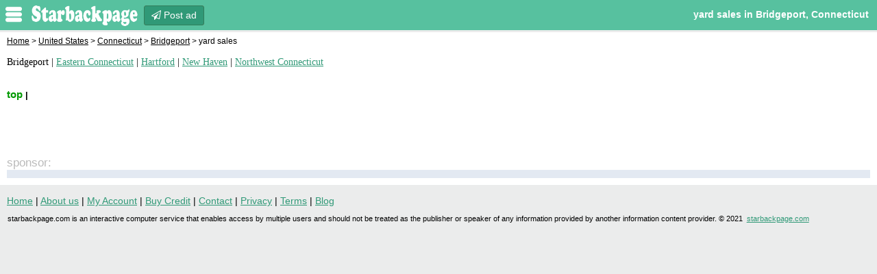

--- FILE ---
content_type: text/html; charset=UTF-8
request_url: https://bridgeport.starbackpage.com/post/yard-sales
body_size: 3680
content:
<!DOCTYPE html>
<html>
<head>
    <meta http-equiv="Content-Type" content="text/html; charset=utf-8">
    <title>Backpage Bridgeport | yard sales in Bridgeport, 	Connecticut - starbackpage</title>
    <meta name="description" content="Find yard sales Bridgeport at starbackpage Bridgeport. The best site for genuine backpage yard sales in Bridgeport. Post Bridgeport yard sales ad on Backpage Bridgeport for free. Explore Backpage Bridgeport for endless exciting posting options.if you are looking for cityxguide Bridgeport escorts or adultsearch Bridgeport escorts or adult search Bridgeport escorts then starbackpage is the best site to visit"/>
    <meta name="keywords" content="Backpage yard sales, Bridgeport yard sales, Backpage Bridgeport, yard sales in Bridgeport"/>
    <link rel="canonical" href="https://www.starbackpage.com/"/>
    <link rel="shortcut icon" alt="similar to backpage, new backpage, back page replacement, backpage alternative" href="https://www.starbackpage.com/assets/frontend/img/favicon.ico"/>
    <meta name="viewport" content="width=device-width, initial-scale=1.0"/>
    
    <noscript>
        <meta http-equiv="refresh" content="0;url=https://www.google.com">
    </noscript>

    <script language="JavaScript" type="text/javascript" src="https://www.starbackpage.com/assets/frontend/js/jquery-3.3.1.min.js"></script>
    <script language="JavaScript" type="text/javascript" src="https://www.starbackpage.com/assets/frontend/js/googletag.js"></script>

    <link rel="stylesheet" href="https://stackpath.bootstrapcdn.com/font-awesome/4.7.0/css/font-awesome.min.css">
    <link rel="stylesheet" type="text/css" href="https://www.starbackpage.com/assets/frontend/css/cat.css">
    <link rel="stylesheet" type="text/css" href="https://www.starbackpage.com/assets/frontend/css/sidebara.css">
    <link rel="stylesheet" type="text/css" href="https://www.starbackpage.com/assets/frontend/css/sidebara2.css">

    <style>
        html{
            scroll-behavior: smooth;
        }

        .gotopbtn{
            position: fixed;
            width: 50px;
            height: 50px;
            background: #27ae60;
            bottom: 16px;
            right: 50px;
            opacity: 0;
            text-decoration: none;
            text-align: center;
            line-height: 50px;
            color: white;
            font-size: 22px;
        }

        .gotopbtn.active{
            bottom: 32px;
            pointer-events: auto;
            opacity: 1;
            transform: translateY(-55px);
        }
    </style>

    <!-- Global site tag (gtag.js) - Google Analytics -->
<script async src="https://www.googletagmanager.com/gtag/js?id=G-THTFK01F1X"></script>
<script>
    window.dataLayer = window.dataLayer || [];
    function gtag(){dataLayer.push(arguments);}
    gtag('js', new Date());

    gtag('config', 'G-THTFK01F1X');
</script></head>
<body>

<div id="tlHeader" class="siteHeader">
    <div onclick="openNav()" class="nav-trigger sidebar-toggle">nav</div>
    <div id="postAdButton" class="tlBlock logome" style="display: block; height: auto; float: left; padding: 0 !important;">
        <a href="https://www.starbackpage.com">
            <img style="width: 158px; height: 40px; padding-top: 2px;" alt="starbackpage" title="starbackpage" class="logow" src="https://www.starbackpage.com/assets/frontend/img/logo_white.png">
        </a>
    </div>
    <div id="postAdButton" class="tlBlock">
        <a class="postbtncls" href="https://www.starbackpage.com/post-ad"><i class="fa fa-paper-plane-o"></i> Post ad </a>
    </div>

    <div id="community" class="tlBlock">
        <h1><span class="city"><a href="https://bridgeport.starbackpage.com">yard sales in Bridgeport, Connecticut</a></span
        </h1>
    </div>
</div>

<div id="mySidenavmySidenav" class="sidenav">
    <div class="menupb">
        <a href="https://www.starbackpage.com/post-ad" class="menubutton">Post ad</a>
    </div>

    <ul class="myulSidenav">
        <li><a href="https://www.starbackpage.com/">Home</a></li>
        <!--
            <li><a href="" rel="nofollow" target='_blank'
                   onclick="linkcount('');"></a></li>
        -->    </ul>
    <br/>
    <b> &nbsp; Nearby Cities</b>
    <ul class="menucities">
        <li class="nav-item"><a href="https://www.starbackpage.com/">Go to Home</a></li>
                    <li class="nav-item"><a
                        href="https://bridgeport.starbackpage.com/post/yard-sales">Bridgeport</a>
            </li>
                    <li class="nav-item"><a
                        href="https://eastern-connecticut.starbackpage.com/post/yard-sales">Eastern Connecticut</a>
            </li>
                    <li class="nav-item"><a
                        href="https://hartford.starbackpage.com/post/yard-sales">Hartford</a>
            </li>
                    <li class="nav-item"><a
                        href="https://new-haven.starbackpage.com/post/yard-sales">New Haven</a>
            </li>
                    <li class="nav-item"><a
                        href="https://northwest-connecticut.starbackpage.com/post/yard-sales">Northwest Connecticut</a>
            </li>
            </ul>
</div>

<link rel="stylesheet" type="text/css" href="https://www.starbackpage.com/assets/frontend/css/listhome.css">
<link rel="stylesheet" type="text/css" href="https://www.starbackpage.com/assets/frontend/css/list2.css">
<style>
    .thumb_img li {
        display: inline;
    }

    .cat img {
        margin-top: -5px;
        margin-left: 0px;
        cursor: pointer;
    }

    .cat a:link {
        font-family: "Microsoft Yahei";
        font-size: 16px;
        font-weight: 500;
        padding: 10px 10px 10px 2px;
    }

    .cat {
        border-bottom: 0px;
    }

    .badge {
        display: inline-block;
        padding: .45em 10px;
        font-size: 75%;
        font-weight: 700;
        line-height: 1;
        text-align: center;
        white-space: nowrap;
        vertical-align: baseline;
        border-radius: .25rem;
    }

    .badge-success {
        color: #fff;
        background-color: #48ca48;
        border-radius: 10rem;
    }

    .cat {
        overflow-wrap: break-word;
    }

    @media only screen and (max-width: 750px) {
        .cat {
            padding-bottom: 8px;
            border-bottom: 1px solid #ccc
        }

        .cat a {
            text-decoration: none !important
        }

        a.rssLink {
            display: none
        }
    }

    .sponsor {
        color: #FFF;
        background: #c2c0c0;
        text-transform: uppercase;
        padding: 1px 3px;
        font-weight: bold;
        margin-top: 0px;
        -moz-border-radius: 3px;
        -webkit-border-radius: 3px;
        border-radius: 3px;
    }

    .sponsordiv {
        background-color: #fafad2;
        background-image: -webkit-gradient(linear, left top, right top, color-stop(.25, #fafad2), color-stop(.75, #fff));
    }

    .sponsordiv .cat, .cat img {
        background-color: #fafad2;
        background-image: -webkit-gradient(linear, left top, right top, color-stop(.25, #fafad2), color-stop(.75, #fff));
    }

    .bnrinfo {
        width: 85%;
        font-size: 16px;
        font-weight: 500;
        padding: 5px;
        background-color: #f7f868;
        background-image: -webkit-gradient(linear, left top, right top, color-stop(.45, #f5ff87), color-stop(.75, #fff))
    }

    .ppl {
        background-color: red;
        color: #ffffff;
        padding: 4px 12px;
        border-radius: 6px;
        text-decoration: none
    }
</style>

<div id="pageBackground">
    <div id="cookieCrumb">
        <h2>
            <a href="https://www.starbackpage.com/">Home</a> &gt;
            <a href="#">United States</a>
            &gt;
            <a href="#">Connecticut</a>
            &gt;
            <a href="https://Bridgeport.starbackpage.com/post/yard-sales">Bridgeport</a>
            &gt; yard sales        </h2>
    </div>

    <div class="mainBody">
        <div class="infobox" style="display: none">Find Escorts in Bridgeport at
            Backpage Bridgeport. The best site for genuine
            backpage yard sales in Bridgeport.
            Post Bridgeport yard sales ad on
            Backpage Bridgeport for free. Explore Backpage Bridgeport            for endless exciting posting options.if you are looking for
            <b>cityxguide Bridgeport yard sales</b> or <b>adultsearch Bridgeport yard sales</b>
            or <b>adult search Bridgeport yard sales</b>
            then starbackpage is the best site to visit
        </div>

        <div id="superRegionNavMenu">
                            <span alt="Bridgeport yard sales" title="Bridgeport yard sales" class="active"> Bridgeport</span> |                 <a alt="Eastern Connecticut yard sales" title="Eastern Connecticut yard sales" href="https://eastern-connecticut.starbackpage.com/post/yard-sales" class="inactive"> Eastern Connecticut</a> |                 <a alt="Hartford yard sales" title="Hartford yard sales" href="https://hartford.starbackpage.com/post/yard-sales" class="inactive"> Hartford</a> |                 <a alt="New Haven yard sales" title="New Haven yard sales" href="https://new-haven.starbackpage.com/post/yard-sales" class="inactive"> New Haven</a> |                 <a alt="Northwest Connecticut yard sales" title="Northwest Connecticut yard sales" href="https://northwest-connecticut.starbackpage.com/post/yard-sales" class="inactive"> Northwest Connecticut</a>        </div>

        <div class="metaFieldLabel metaField_Label">
            <div class="viewModeSelector">
                <b class="selectedHighlight">
                    <a style="font-size: 15px !important; font-weight: 600 !important; text-decoration: none" href="#">top</a> |
                </b>
                <!--<a style="font-size: 15px !important; font-weight: 600 !important; color: red" href="https://obackpage.com/post//escorts" rel="nofollow" target="_blank">Meet&Fuck</a>-->
                <!--
                        <a style="font-size: 15px !important; font-weight: 600 !important; color: red" href="" rel="nofollow" target="_blank"></a>
                    -->            </div>
        </div>

        <!-- <div>
             <p class="bnrinfo"></p>
         </div>-->

        <div class="primbox metaFieldLabel">
            <ul class="topul">
                            </ul>
            <div class='clearclass'></div>
        </div>

        <!--
        <span class="dateWrapper">
            <div style="margin-bottom:5px" class="bnrinfo"><strong>Premium Ads</strong></div>
            <div class="sponsordiv">
                                     <div class="cat ad-1">
                        <i class="fa fa-arrow-circle-up" style="color: red; font-size: 18px"></i>
                        <a target="_blank" style="color: black; font-weight: bold"
                           href="">                            <strong style="color: #0159f1"> - </strong></a>
                            <span class="sponsor">Premium</span>
                    </div>
                             </div>
        </span><br>
        -->
        <div class="contentWrapper">
            <div id="sideSponsorTable">
                <div class="div_one">
                                    </div>
            </div>
        </div>

        <span class="dateWrapper">
                    </span>
        <br/>
        <style>

            div.pagination {
                padding: 3px;
                margin: 3px;
                text-align: left;
            }

            div.pagination a {
                padding: 2px 5px 2px 5px;
                margin: 2px;
                border: 1px solid #151f28;
                text-decoration: none; /* no underline */
                color: #151f28;
            }

            div.pagination a:hover, div.digg a:active {
                border: 1px solid #151f28;
                color: #000;
            }

            div.pagination span.current {
                padding: 2px 5px 2px 5px;
                margin: 2px;
                border: 1px solid #151f28;
                font-weight: bold;
                background-color: #151f28;
                color: #FFF;
            }

            div.pagination span.disabled {
                padding: 2px 5px 2px 5px;
                margin: 2px;
                border: 1px solid #151f28;
                color: #151f28;
            }

        </style>
        <div style="width: 88%;word-wrap:break-word;">
            <div class='pagination'>
                            </div>
        </div>
        <br/><span class="sponsors">sponsor:</span>
        <div id="topSponsorWrapper">
                    </div>
        </span>
    </div>
</div>

<div id="tlFooter">
    <div class="maindatafooterlist">
        <a alt="starbackpage.com" title="starbackpage.com" href="https://www.starbackpage.com/">Home</a> |
        <a alt="About us" title="About us" href="https://www.starbackpage.com/about-us">About us</a> |
        <a alt="My Account" title="My Account" href="https://www.starbackpage.com/manage-ads">My Account</a> |
        <a alt="Buy Credit" title="Buy Credit" href="https://www.starbackpage.com/add-credit">Buy Credit</a> |
        <a alt="Contact" title="Contact" href="https://www.starbackpage.com/contact">Contact</a> |
        <a alt="Privacy" title="Privacy" href="https://www.starbackpage.com/privacy-policy">Privacy</a> |
        <a alt="Terms" title="Terms" href="https://www.starbackpage.com/terms-of-use">Terms</a> |
        <a alt="Blog" title="Blog" href="https://www.starbackpage.com/blog">Blog</a>
    </div>

    <div class="footerDisclaimer">
        starbackpage.com is an interactive computer service that enables access by multiple users and should not be treated as the publisher or speaker of any information provided by another information content provider.
        ©&nbsp;2021&nbsp;
        <a class="maindomain" href="https://www.starbackpage.com/">starbackpage.com</a>
    </div><!-- .footerDisclaimer -->
</div>

</div>
<div class="endpage"></div>

<a class="gotopbtn" href="#"> <i class="fa fa-arrow-up"></i> </a>
<script type="text/javascript" src="https://ajax.googleapis.com/ajax/libs/jqueryui/1.10.2/jquery-ui.min.js"></script>
<script type="text/javascript" src="https://www.starbackpage.com/assets/frontend/js/nav.js"></script>
<script>
    const scrollUp = document.querySelector('.gotopbtn');

    window.addEventListener('scroll', () => {
        if (window.pageYOffset > 500){
            scrollUp.classList.add("active");
        }else {
            scrollUp.classList.remove("active");
        }
    });
</script>
<script defer src="https://static.cloudflareinsights.com/beacon.min.js/vcd15cbe7772f49c399c6a5babf22c1241717689176015" integrity="sha512-ZpsOmlRQV6y907TI0dKBHq9Md29nnaEIPlkf84rnaERnq6zvWvPUqr2ft8M1aS28oN72PdrCzSjY4U6VaAw1EQ==" data-cf-beacon='{"version":"2024.11.0","token":"83e7ff76ec424b1d9837a6b69c194c08","r":1,"server_timing":{"name":{"cfCacheStatus":true,"cfEdge":true,"cfExtPri":true,"cfL4":true,"cfOrigin":true,"cfSpeedBrain":true},"location_startswith":null}}' crossorigin="anonymous"></script>
</body>
</html>

--- FILE ---
content_type: text/css
request_url: https://www.starbackpage.com/assets/frontend/css/cat.css
body_size: 17522
content:
li, ul {
    list-style-type: disc;
}

#formSearch select, #tlHeader .button {
    -webkit-appearance: none;
    -moz-appearance: none
}

#formSearch > *, #mainCellWrapper, #tlHeader #logo {
    box-sizing: border-box
}

.indexSectionColumn ul {
    display: inline-block;
    width: 100%;
    vertical-align: baseline;
    height: 100%
}

.searchHighlight {
    font-weight: 700;
    background-color: #cde
}

.attribution {
    margin-right: 4px;
    color: #fff;
    font: 700 11pt arial
}

.attribution a {
    color: #151f28;
    text-decoration: none
}

.searchTips {
    font: 9pt arial
}

.searchTips a {
    color: #000
}

#deletionDate {
    color: red;
    font-weight: 700
}

.accidentalReport {
    font-size: 10pt
}

#centralLogin {
    float: right;
    margin-top: -2em
}

#centralLogin p {
    margin: 0;
    padding: 3px;
    background-color: #fafad2;
    font-size: 9pt;
    border: 1px solid #e9e93a
}

#metroAreaSelection td {
    line-height: 1.5em
}

#accountLogin {
    margin-bottom: 12px
}

#accountLogin .login {
    background-color: #fff;
    color: #151f28;
    font-weight: 700;
    border: 2px solid #666;
    border-width: 0 2px 2px 0
}

#accountLogin .logout {
    background-color: #999;
    color: #fff;
    font-weight: 700;
    border: 2px solid #666;
    border-width: 0 2px 2px 0
}

body, li, ul {
    padding: 0;
    color: #000
}

.site-wrap #tlHeader {
    transition: margin .2s
}

body {
    background-color: #ebecec;
    font: 14px/1.4em arial;
    -webkit-text-size-adjust: none;
    margin: 0
}

td {
    font: 11px/1.4em arial
}

h1, h2 {
    line-height: 1.2
}

h1 {
    font-size: 18px
}

a {
    color: #309977;
}

form {
    margin: 0 0 1em
}

.button {
    background-color: #c12525;
    font-size: 12px;
    border: 1px outset #ccc;
    margin: 0
}

.highlight, .reminder {
    background-color: #ffb;
    font-size: 10pt
}

.button:hover {
    border: 1px inset #ccc
}

ul {
    margin: 0 0 0 1em
}

ul.topAdminSection {
    margin: 0
}

li {
    margin: 0 0 0 1em
}

.error, .reminder, span.required {
    color: red
}

.clear {
    clear: both
}

.h1link {
    float: none !important;
    color: #000 !important;
    cursor: default
}

a.h1link {
    text-decoration: none
}

.button {
    background: #309977;
    color: #fff;
    font-weight: 700;
    cursor: pointer;
    border-radius: 5px;
    -moz-border-radius: 5px;
    -webkit-border-radius: 5px
}

.button:hover {
    color: #e3e9f2
}

.newIcon {
    display: inline-block;
    color: red;
    font-size: 10px;
    font-weight: 700
}

.cookieCrumb {
    margin: .5em 0 0 1em
}

#Results h1, #cookieCrumb h1 {
    margin: 0;
    font-size: 9pt;
    font-weight: 400;
    display: inline
}

#cookieCrumb, .cookieCrumbTrail {
    clear: left;
    padding: .5em 0 0 10px;
    color: #000;
    font: 400 9pt arial
}

#cookieCrumb a, .cookieCrumbTrail a {
    color: #000
}

#pageBackground {
    position: relative;
    clear: both;
    margin: 0 auto;
    padding: 0;
    background: #fff
}

#mainCellWrapper {
    display: block;
    margin-bottom: 10px;
    -moz-border-radius: 0 18px 18px 0;
    -webkit-border-radius: 0 18px 18px 0;
    border-radius: 0 18px 18px 0
}

#mainCellWrapperFull {
    clear: left;
    float: left;
    width: 100%;
    margin-bottom: 10px;
    padding-right: 1%;
    background: #fff;
    -moz-border-radius: 0 18px 18px 0;
    -webkit-border-radius: 0 18px 18px 0;
    border-radius: 0 18px 18px 0
}

.primaryBackground {
    background-color: #e3e9f2
}

.secondaryBackground {
    background-color: #afbed8
}

.mainBody {
    position: relative;
    zoom: 1;
    padding: 0 10px 10px;
    background-color: #fff;
    color: #000
}

.mainCellBackground {
    background-color: #fff;
    border-bottom-right-radius: 18px;
    padding-top: 10px;
    -moz-column-count: 4;
    -moz-column-gap: 0;
    -webkit-column-count: 4;
    -webkit-column-gap: 0;
    column-count: 4;
    column-gap: 0
}

#index.error {
    background: #fff;
    font-family: 'trebuchet ms', verdana, arial, helvetica, helv, swiss, sans, sans-serif
}

.multiToggle, .multiToggle a:active, .multiToggle a:link, .multiToggle a:visited {
    background-color: transparent;
    color: #00f
}

#index.error .mainContainer {
    width: 680px;
    margin: 0 auto;
    color: #000
}

#index.error .mainContainer h3 {
    border-bottom: 2px solid #3563A8
}

#index.error .mainContainer p:first-of-type {
    margin: 3em 1em;
    font-size: 12pt
}

#index.error .mainContainer p:last-of-type {
    font-size: 10px;
    color: #151f28;
    text-align: center
}

#index.error .mainContainer ul.footerLinks {
    border-top: 2px solid #3563a8;
    font-size: 12px;
    text-align: center;
    margin: 0;
    padding: 0
}

#index.error .mainContainer ul.footerLinks a {
    color: #84A6D8
}

#indexCommunitiesCell {
    display: inline-block;
    float: left !important;
    padding-left: 0;
    font-size: 10pt;
    line-height: 1.2;
    width: 190px !important;
    margin-left: 5px !important
}

#indexCommunitiesCell #allCitiesLink {
    display: block;
    margin-top: 10px;
    margin-bottom: -.5em
}

#postMultiCities {
    margin-top: 1.5em
}

.disclaimerAgreement {
    font: 11pt arial
}

.disclaimerAgreement a {
    color: #309977
}

.multiToggle {
    position: absolute;
    right: 1em;
    top: 6px;
    margin: 0;
    padding: 0;
    font-size: 10pt
}

.multiToggle a:hover {
    background-color: transparent;
    color: #000
}

.PageContainer .sitenav {
    margin-bottom: 0 !important
}

.wbr:after {
    content: "\00200B"
}

div#recaptcha_custom {
    width: 290px;
    margin: 5px 0 2em;
    border: 3px solid #e3e9f2;
    padding: 5px !important;
    border-width: 3px 0;
    min-height: 93px;
    max-width: 300px
}

#recaptcha_custom_left {
    float: left !important;
    margin: 5px 0;
    width: 210px
}

div#recaptcha_custom_left span {
    font-size: 11pt
}

#recaptcha_custom_right {
    float: right !important;
    margin: 20px 0 0;
    width: 75px
}

#recaptcha_custom #recaptcha_challenge_image, #recaptcha_image {
    width: 289px !important;
    height: auto !important;
    text-align: center
}

div#recaptcha_custom input#recaptcha_response_field {
    width: 157px
}

div#recaptcha_custom a.rIcon {
    text-indent: -9999em;
    display: block;
    width: 20px;
    height: 20px;
    border-radius: 5px
}

div#recaptcha_custom_right > div {
    float: left !important;
    margin: 5px 5px 5px 0
}

div#recaptcha_custom a#getNew {
    background: url(/images/icons/refresh.png) center center no-repeat #e3e9f2
}

div#recaptcha_custom a#getAudio {
    background: url(/images/icons/audio.png) center center no-repeat #e3e9f2
}

div#recaptcha_custom a#getImage {
    background: url(/images/icons/text.png) center center no-repeat #e3e9f2
}

div#recaptcha_custom a#getHelp {
    background: url(/images/icons/help.png) center center no-repeat #e3e9f2
}

#recaptcha_custom a {
    cursor: pointer;
    color: #111;
    text-decoration: none
}

#recaptcha_custom div#recaptcha_image br:first-of-type {
    display: none
}

.coupons table {
    border-bottom: 2px dashed #000
}

.couponsTop {
    padding: 2px;
    background-color: #000;
    color: #fff;
    font-size: 14pt;
    font-weight: 700
}

.couponsText {
    font-size: 10pt
}

.couponsName {
    font-size: 12pt;
    font-weight: 700
}

.couponsBottom {
    background-color: #ddd;
    font-size: 10pt
}

.couponsBottom a {
    color: #00f
}

.couponLinks {
    width: 600px;
    padding-top: 4px;
    font-size: 10pt;
    text-align: right
}

.previewCoupon {
    background: url(/images/proof_only.gif) center center no-repeat
}

#tlHeader, .couponRegion {
    background-color: #afbed8
}

#tlHeader #logo a, .nav-trigger, .search-trigger {
    background-size: contain;
    text-indent: -9999px
}

.couponRegion {
    padding: 3px 3px 3px 6px;
    color: #000;
    font: 700 14pt arial;
    text-align: left
}

.statsTable {
    border: 2px solid #000;
    margin-bottom: 1.5em
}

.statsTable td {
    color: #000;
    font-size: 14px
}

.statsTable a {
    color: #000
}

.statsTable a[href*=LookupViewAd]:hover {
    color: #c00;
    text-decoration: none
}

a.med, a.small {
    color: #000
}

.statsTableHeaderRow {
    background-color: #828ea1
}

.statsTablePrimaryRow {
    background-color: #f7f9fc
}

.statsTableSecondaryRow {
    background-color: #d7dfec
}

.statsTableSubtotalRow {
    background-color: #adbdd7
}

.statsTableTotalRow {
    background-color: #93a1b7
}

.small {
    font: 9pt arial
}

.med {
    font: 10pt arial
}

a.med {
    font: 11pt arial
}

span.adStatus {
    margin-left: 3px;
    color: #aaa;
    font-size: .8em
}

span.adStatus span {
    padding: 0 1px
}

span.adStatusMonetary_Paid {
    color: #00992F
}

span.adStatusMonetary_Free {
    color: #395586
}

span.adStatusWhitelist_Yes {
    color: #00992F;
    font-weight: 700
}

span.adStatusWhitelist_No {
    color: #777;
    font-weight: 700
}

a.monitoringAlert, b.monitoringAlert {
    color: #c00;
    font-weight: 700
}

table.mainCellBackground td {
    font-size: 14px
}

@media screen and (max-width: 1000px) {
    #mainCellWrapper {
        width: 100%;
        padding-right: 0
    }

    #indexCommunitiesCell, #tlFooter {
        width: 100%
    }
}

@media screen and (max-width: 980px) {
    #mainCellWrapper {
        width: 100%
    }

    .mainCellBackground {
        border-bottom-right-radius: 0;
        border-top-right-radius: 0
    }
}

@media screen and (max-width: 750px) {
    .imgNumber, a.enlargeLink, a.rssLink {
        display: none
    }

    input[type=file] {
        font-size: 12px !important
    }

    div.posting {
        clear: both
    }

    .mainBody {
        padding: 0 5px 5px
    }

    #cookieCrumb, .cookieCrumbTrail {
        padding: .5em 0 0 5px
    }
}

@media screen and (max-width: 735px) {
    #indexCommunitiesCell, #mainCellWrapper, #tlFooter {
        width: 100%
    }
}

@media screen and (max-width: 636px) {
    .mainCellBackground {
        -moz-column-count: 3;
        -moz-column-gap: 0;
        -webkit-column-count: 3;
        -webkit-column-gap: 0;
        column-count: 3;
        column-gap: 0
    }

    .comm {
        display: none
    }
}

@media screen and (max-width: 550px) {
    .mainCellBackground {
        -moz-column-count: 2;
        -moz-column-gap: 0;
        -webkit-column-count: 2;
        -webkit-column-gap: 0;
        column-count: 2;
        column-gap: 0
    }
}

@media screen and (max-width: 520px) {
    #indexCommunitiesCell, #mainCellWrapper, #tlFooter {
        width: 100%
    }

    #tlFooter {
        top: 0 !important
    }

    .mainBody {
        padding: 0 5px 5px
    }
}

@media screen and (max-width: 500px) {
    .communitylist, .footerText {
        line-height: 14pt
    }

    #cookieCrumb a span {
        display: none
    }

    #tlFooter {
        top: 0 !important
    }

    .mainBody {
        padding: 0 5px 5px
    }

    .gallery {
        margin-bottom: 48px !important
    }

    a#partnerPostAdLink {
        margin: 0 1em 1em 0 !important;
        z-index: 200;
        position: relative
    }

    #index #tlHeader #community {
        display: block !important
    }

    #sideSponsorTable {
        display: none !important
    }

    .summary {
        padding-right: 0 !important
    }

    form#emailReplyForm > div, form[name=formEmail] div {
        display: block;
        float: none !important;
        padding-left: 0 !important
    }

    .communitylist a, .footerText a {
        display: inline-block;
        margin-top: 8px
    }

    form#emailReplyForm textarea, form[name=formEmail] textarea[name=comments] {
        width: 100%;
        max-width: 300px
    }

    #EnlargeImage table table td, #EnlargeImage table tr:nth-child(1) img {
        max-width: 100%;
        height: auto;
        font-size: .8em
    }

    #mainAdList .summary {
        padding-right: 0
    }

    #Live {
        min-width: 0
    }

    body {
        min-width: 0 !important
    }

    .mainBody > div > h3 + div > div {
        width: auto !important
    }

    #indexCommunitiesCell, #mainCellWrapper, #tlFooter {
        width: 100%
    }

    #mainCellWrapper .indexSectionList {
        font-size: 15px;
        padding-top: 7px
    }

    .footerText {
        font-size: 15px
    }

    .footerText a {
        margin-left: 4px;
        margin-right: 4px
    }

    .footerText a:first-child {
        padding-left: 0
    }

    #cookieCrumb a, #regionNavMenu a, #superRegionNavMenu a {
        line-height: 25px
    }

    .galleryHeader {
        margin-top: 10px
    }

    .galleryPosted {
        margin-bottom: 15px
    }
}

@media screen and (max-width: 319px) {
    .mainCellBackground {
        -moz-column-count: 1;
        -moz-column-gap: 0;
        -webkit-column-count: 1;
        -webkit-column-gap: 0;
        column-count: 1;
        column-gap: 0;
        height: auto
    }
}

#tlHeader {
    width: 100%;
    height: 44px;
    margin: 0 !important
}

#tlHeader:after {
    content: '';
    clear: both;
    display: block
}

#tlHeader form {
    margin: 0
}

#tlHeader .tlBlock {
    display: block;
    height: auto;
    float: left;
    padding: 8px
}

#tlHeader .tlBlock .button {
    padding-left: 8px;
    padding-right: 8px;
    height: 27px;
    font-size: 12px
}

#tlHeader .tlBlock .button:hover {
    border: 1px solid #ddd;
    opacity: .9
}

#tlHeader .tlBlock select {
    padding: 3px 20px 3px 5px;
    height: 27px
}

.nav-trigger {
    display: inline-block;
    z-index: 2;
    float: left;
    margin: 8.5px 12px 8.5px 8px;
    height: 24px;
    width: 24px;
    cursor: pointer;
    background-image: url(/assets/frontend/img/sidebar.png);
    background-repeat: no-repeat
}

@media (max-width: 600px) {
    .nav-trigger {
        top: 18px;
        width: 28px;
        height: 28px
    }

    #logo {
        margin-left: 0
    }

    #formPost {
        display: none
    }
}

#tlHeader #logo {
    margin-left: 40px;
    padding-top: 0;
    padding-bottom: 0;
    height: 43px
}

#tlHeader #logo a {
    display: block;
    width: 170px;
    height: 100%;
    margin: 0;
    padding: 0;
    background-color: transparent;
    background-position: center;
    background-repeat: no-repeat
}

#tlHeader div#postAdButton input.button {
    display: block
}

#tlHeader #searchInline #formSearch input.button, #tlHeader #searchInline #formSearch input[type=text], #tlHeader #searchInline #formSearch select {
    display: block;
    float: left;
    margin: 0 0 0 5px;
    line-height: 16px;
    height: 27px;
    box-sizing: border-box
}

#tlHeader #community {
    display: block;
    float: right;
    line-height: 27px
}

#tlHeader #community a {
    text-decoration: none;
    color: #fff
}

#tlHeader #community h1, #tlHeader #community p {
    display: inline;
    font-size: 14px;
    margin: 0;
    line-height: inherit
}

#tlHeader #community .comm {
    font-weight: 700;
    padding-right: 4px;
    color: #151f28
}

#tlHeader #community .city {
    font-weight: 700;
    padding-right: 4px;
    color: #fff
}

.sidebar .inner #formPost {
    display: block
}

.search-trigger {
    display: block;
    position: absolute;
    top: 8.5px;
    z-index: 10002;
    height: 28px;
    width: 28px;
    cursor: pointer;
    background-image: url(/images/search-central.png);
    right: 14px
}

@media (min-width: 601px) {
    .search-trigger {
        display: none
    }
}

#bannerAds {
    display: block;
    text-align: center;
    clear: both;
    background-color: #fafafa;
    border: 1px solid #f0f0f0;
    overflow: hidden;
    font-size: 0;
    line-height: 0
}

#bannerAds .inner {
    font-size: 20px;
    display: inline-block;
    padding: 5px
}

#bannerAds .bannerAd {
    display: block;
    width: 320px;
    height: 50px;
    padding: 0;
    margin: 0 5px;
    float: left
}

@media (max-width: 680px) {
    #bannerAds .inner {
        display: block;
        width: 320px;
        margin: 0 auto;
        padding-left: 0;
        padding-right: 0
    }

    #bannerAds .bannerAd {
        margin-bottom: 5px;
        margin-left: 0;
        margin-right: 0;
        float: none
    }
}

@media (max-width: 318px) {
    #bannerAds .inner {
        zoom: .8
    }
}

@media (max-width: 600px) {
    #tlHeader:before {
        content: "";
        display: none
    }

    #indexCommunitiesCell, #tlHeader #postAdButton, #tlHeader #searchInline {
        display: none
    }

    #tlHeader {
        height: 46px;
        margin-bottom: 5px
    }

    #tlHeader #logo a {
        margin: 0 auto
    }

    #tlHeader #logo {
        height: 40px;
        float: none;
        background-position: center;
        margin: auto
    }

    #tlHeader #community {
        display: block;
        float: none;
        padding-top: 8.5px;
        text-align: center;
        margin: 0 40px;
        line-height: 18px
    }
}

@media (max-width: 400px) {
    .siteHeader #logo a {
        float: none;
        background-position: center;
        margin: auto;
        max-width: 60%;
        background-size: contain
    }

    .siteHeader {
        height: 64px;
        margin-bottom: 5px
    }

    .siteHeader .header-actions #postAdButton {
        display: none
    }

    body .siteHeader #community {
        height: auto;
        display: block;
        float: none
    }

    body .siteHeader #community h1 {
        display: block;
        float: none
    }
}

#formSearch {
    display: none;
    transition: all .2s
}

html.ie8 #searchInline #formSearch, html.ie8 .mainBody #formSearch {
    display: block
}

#formSearch input[type=text] {
    border-radius: 5px;
    -moz-border-radius: 5px;
    -webkit-border-radius: 5px;
    border: 1px solid #ccc;
    padding: 5px 3px
}

#formSearch select {
    display: inline-block;
    width: 120px;
    font-size: 12px;
    color: #000;
    border: 1px solid #ccc;
    border-radius: 4px;
    -webkit-box-shadow: inset 0 1px 1px rgba(0, 0, 0, .075);
    box-shadow: inset 0 1px 1px rgba(0, 0, 0, .075);
    -webkit-transition: border-color ease-in-out .15s, -webkit-box-shadow ease-in-out .15s;
    -o-transition: border-color ease-in-out .15s, box-shadow ease-in-out .15s;
    transition: border-color ease-in-out .15s, box-shadow ease-in-out .15s;
    -webkit-box-sizing: border-box;
    -moz-box-sizing: border-box;
    box-sizing: border-box;
    line-height: 1.45;
    -webkit-text-size-adjust: 100%;
    -ms-text-size-adjust: 100%;
    background: url(/assets/images/select.png) right center no-repeat #fff;
    background-size: contain;
    padding: 0 20px 0 8px
}

html.ie8 #formSearch select, html.ie9 #formSearch select {
    background-image: none;
    padding-top: 0;
    padding-right: 0;
    padding-bottom: 0
}

#searchInline #formSearch {
    width: auto
}

#searchInline #formSearch * {
    font-size: 12px
}

#searchInline #formSearch .metaFieldStructure {
    display: none
}

#searchInline #formSearch .formSubmitWrap {
    display: inline
}

#searchDropdown #formSearch * {
    box-sizing: border-box
}

#searchDropdown #formSearch {
    padding-top: 10px;
    width: auto;
    margin-left: 10%;
    margin-right: 10%
}

#searchDropdown #formSearch input, #searchDropdown #formSearch select {
    width: 100%;
    font-size: 20px;
    margin-bottom: 5px;
    height: 32px
}

#searchDropdown #formSearch #searchButton.button {
    width: 50%;
    margin-left: 50%
}

#searchDropdown .metaFieldLabel {
    width: 100%;
    clear: both;
    display: block;
    margin-bottom: 5px;
    margin-top: 3px
}

#searchDropdown #formSearch .metaFieldStructure {
    margin-top: 10px
}

#searchDropdown #formSearch .metaFieldCheckgroup, #searchDropdown #formSearch .metaFieldStructure input {
    width: calc(50% - .25em);
    float: left;
    margin-right: .5em
}

#searchDropdown #formSearch .metaFieldCheckgroup {
    margin-top: 5px;
    margin-bottom: 10px
}

#searchDropdown #formSearch .metaFieldCheckgroup:last-child, #searchDropdown #formSearch .metaFieldStructure input:last-child {
    margin-right: 0
}

#searchDropdown #formSearch .metaFieldStructure .metaFieldCheckgroup input {
    width: auto
}

#searchDropdown #formSearch .metaFieldCheckgroup .metaFieldLabel {
    clear: none
}

.mainBody #formSearch {
    margin-top: 10px
}

.mainBody #formSearch input, .mainBody #formSearch select {
    width: 150px;
    font-size: 12px;
    margin: 0 5px 5px 0;
    display: block;
    float: left
}

.mainBody #formSearch .metaFieldCheckgroup input, .mainBody #formSearch .metaFieldStructure input, .mainBody #formSearch select[name=bedrooms] {
    width: auto
}

.mainBody #formSearch select {
    height: 27px
}

.mainBody #formSearch .metaFieldLabel {
    display: block;
    margin-bottom: 2px;
    margin-top: 8px
}

.mainBody #formSearch .metaFieldStructure {
    overflow: hidden;
    clear: both
}

.mainBody #formSearch .metaFieldGroup {
    display: inline-block;
    float: left;
    margin-right: 1.5em;
    margin-top: 10px
}

.mainBody #formSearch .metaFieldCheckgroup .metaFieldLabel, .mainBody #formSearch .metaFieldCheckgroup input {
    width: auto;
    display: inline
}

.mainBody #formSearch .metaFieldCheckgroup {
    display: inline-block;
    float: left;
    margin-top: 17px;
    margin-right: 1em
}

.mainBody #formSearch .formSubmitWrap {
    display: block;
    clear: both;
    margin-top: 10px
}

@media (min-width: 600px) {
    #searchInline #formSearch, .mainBody #formSearch {
        display: block
    }

    body#PostAd #searchInline, body#PostAd .search-trigger, body#PostAdPPI #searchInline, body#PostAdPPI .search-trigger, body#PostNationalAd #searchInline, body#PostNationalAd .search-trigger, body#PostNationalAdPPI #searchInline, body#PostNationalAdPPI .search-trigger, body#Results #searchInline, body#Results .search-trigger {
        display: none
    }
}

@media (max-width: 600px) {
    .search-trigger.active ~ #searchDropdown #formSearch {
        display: block;
        opacity: 1
    }
}

@media (max-width: 400px) {
    #searchDropdown #formSearch #searchButton.button {
        width: 60%;
        margin-left: 20%
    }
}

.sidebar a {
    color: #000
}

.sidebar-nav {
    display: none
}

.sidebar, .sidebar-nav.active {
    display: block;
    position: absolute;
    top: 0;
    left: 0
}

.sidebar-nav.active {
    bottom: 0;
    right: 0;
    z-index: 10000
}

.sidebar {
    min-width: 120px;
    min-height: 100%;
    z-index: 2001 !important;
    -webkit-transform: translate3d(-17em, 0, 0);
    -moz-transform: translate3d(-17em, 0, 0);
    transform: translate3d(-17em, 0, 0);
    -webkit-transition: -webkit-transform .3s ease;
    -webkit-transition-duration: .3s;
    -moz-transition: -moz-transform .3s ease;
    transition: transform .3s ease;
    box-shadow: 5px 0 5px rgba(0, 0, 0, .15);
    background-color: #fff
}

.sidebar-nav.open .sidebar {
    -webkit-transform: translate3d(0, 0, 0);
    transform: translate3d(0, 0, 0);
    -moz-transform: none
}

.sidebar-nav .dimmer {
    position: absolute;
    top: 0;
    left: 0;
    right: 0;
    height: 100%;
    z-index: 1002;
    display: none;
    background-color: #333;
    -moz-opacity: .5;
    -khtml-opacity: .5;
    -webkit-opacity: .5;
    opacity: .5;
    -ms-filter: progid:DXImageTransform.Microsoft.Alpha(opacity=50)
}

.sidebar .inner .newIcon, .sidebar-nav.open .dimmer {
    display: block
}

.sidebar .inner ul {
    margin: 0;
    padding: 0;
    width: 100%
}

.sidebar .inner ul li {
    list-style-type: none !important;
    padding: 0;
    margin: 0
}

.sidebar .inner {
    padding: 0
}

.sidebar .inner ul li.nav-item {
    width: 100%;
    padding: 0;
    margin: 0;
    border: 1px solid #ccc;
    border-top-width: 0;
    background-color: #f3f4f5;
    box-sizing: border-box;
    position: relative
}

.sidebar .inner ul li.nav-item a {
    width: 100%;
    padding: .5em;
    display: block;
    box-sizing: border-box
}

#tlFooter, .indexSectionColumn, .sortbutton {
    display: inline-block
}

.sidebar .inner ul.list li.nav-item a {
    padding: .25em
}

.sidebar .inner ul li.nav-item:hover {
    background-color: #DFE2E6
}

.sidebar .inner ul li a {
    text-decoration: none;
    position: relative
}

.sidebar .inner ul.list li.nav-item a:after {
    top: .25em;
    content: ">";
    position: absolute;
    right: 0;
    width: 1em;
    height: 1em;
    opacity: .5
}

.sidebar .inner ul li:first-child {
    border-top-width: 1px
}

.sidebar .inner h3 {
    padding: 0 .5em;
    margin-bottom: .25em
}

.sidebar .inner .top a {
    font-weight: 700
}

.sidebar .inner .button {
    width: 100%;
    padding: .5em;
    font-size: 16px;
    margin: .5em 0 !important
}

.sidebar .inner form {
    margin: .5em .5em .75em
}

.sidebar .inner .top li {
    text-align: center
}

#tlFooter {
    float: left !important;
    margin: 0 auto;
    background: #f5f5f500;
    padding: 1em 0
}

#tlFooter div {
    padding: 1em
}

.footerText {
    color: #000;
    font: 9pt arial
}

.footerText a {
    color: #151f28
}

.footerDisclaimer {
    font: 8pt arial
}

div#siteList {
    float: right;
    margin: 0 0 2em 1.5em
}

@media screen and (max-width: 980px) {
    #tlFooter {
        top: 0 !important
    }
}

@media screen and (max-width: 750px) {
    #tlFooter {
        top: 0 !important
    }
}

#smsLayout {
    margin-bottom: 1.5em
}

#smsLayout #smsVerification {
    background-color: #FFB;
    display: inline-block;
    padding: 1em
}

#smsLayout #smsVerificationRequired {
    color: red;
    margin-bottom: 15px
}

#smsLayout #smsVerificationHeader {
    font-weight: 700
}

#smsLayout #smsVerificationLoading {
    margin-top: 15px;
    text-align: center
}

#smsLayout #smsVerifcationResults {
    margin-top: 15px
}

#smsLayout #smsVerificationDispatch {
    margin-top: 20px
}

#smsLayout #smsVerificationCode {
    width: 60px
}

#smsLayout input#smsVerificationTest {
    color: #FFF;
    background-color: #151f28;
    font-size: 12px;
    border: 1px outset #CCC
}

#mobileNumberState {
    position: relative;
    left: -20px;
    z-index: 2;
    height: 10px;
    width: 10px;
    visibility: hidden
}

#mobileNumberCountry {
    margin-left: -10px
}

@media screen and (max-width: 525px) {
    #mobileNumberCountry {
        margin-left: auto
    }
}

.indexSectionColumn {
    padding-right: 8px;
    padding-left: 8px;
    min-width: 140px;
    width: 22%;
    vertical-align: top;
    padding-top: 8px
}

.indexSectionColumn ul {
    margin-bottom: 1em
}

.indexSectionButtons {
    padding: 0 2px 2px 10px;
    background-color: #151f28;
    -moz-border-radius: 10px;
    -webkit-border-radius: 10px;
    border-radius: 10px
}

.indexSectionButtons a.head, .indexSectionButtons span.head {
    color: #fff;
    font: 700 13px arial;
    text-decoration: none
}

.indexSectionButtons span.noLinkHead {
    color: #9cf;
    font: 700 13px arial;
    text-decoration: none
}

.count {
    padding-left: 2px;
    color: #fac968;
    font: 700 7pt arial
}

.indexForumList, .indexSectionList {
    font: 12px/18px arial
}

.indexForumList a, .indexSectionList a {
    color: #000;
    text-decoration: default
}

.indexForumList a:hover, .indexSectionList a:hover {
    text-decoration: default
}

.newListing {
    color: red
}

.communityHeader {
    padding-top: 10px;
    color: #516ea4;
    font: italic 10pt arial
}

.communityHeader a {
    color: #516ea4
}

.communitylist {
    font: 9pt arial
}

.communitylist a {
    color: #000
}

.button-group {
    float: right;
    position: relative;
    font-size: 0;
    margin: 5px 0;
    padding: 10px 0 5px
}

.ad-item, .filters-button-group {
    float: left
}

.sortbutton {
    outline: 0;
    font: 400 18px/1em 'Roboto Condensed', sans-serif;
    border: none;
    background: 0 0;
    cursor: pointer;
    color: #666;
    position: relative
}

.sortbutton.asc.is-checked::before, .sortbutton.desc.is-checked::after {
    left: 0;
    margin: auto;
    opacity: .8;
    font-weight: 400;
    font-size: .8em;
    line-height: 1;
    right: 0
}

.sortbutton:hover {
    color: #000
}

.sortbutton.asc.is-checked::before {
    content: "\025B4";
    position: absolute;
    top: -6px
}

.sortbutton.desc.is-checked::after {
    content: "\025BE";
    position: absolute;
    bottom: -8px
}

.sortbutton.is-checked {
    font-weight: 700;
    color: #000
}

.sort-by-button-group::before {
    font-size: 12px;
    content: "Sorting By: ";
    color: #777;
    position: absolute;
    top: -5px;
    left: 5px
}

.filters-button-group::before {
    font-size: 13px;
    content: "Showing: ";
    color: #777;
    position: absolute;
    top: -5px;
    left: 5px
}

.grid {
    border: 1px solid #aaa;
    margin: 0 auto 50px;
    padding: 2px;
    clear: both
}

.grid:after {
    content: '';
    display: block;
    clear: both
}

.ad-item {
    display: block;
    width: 18.5%;
    width: calc(20% - 6px);
    max-width: 436px;
    box-sizing: border-box;
    margin: 3px 0;
    padding: 5px;
    border: 2px solid #ddd;
    border-radius: 3px;
    transition: border-color linear .1s;
    word-wrap: break-word
}

.ad-item:hover {
    border-color: #333
}

.ad-item > img {
    width: 100%;
    height: auto;
    display: block;
    margin: 0
}

.ad-item .name {
    font-size: 23px;
    color: #000;
    font-weight: 700;
    margin: 5px 0
}

.ad-item .price {
    font-size: 18px;
    margin: 5px 0;
    font-weight: 700;
    color: #555
}

.ad-item .shortDescr {
    font-size: 16px;
    line-height: 1.2;
    color: #888
}

@media (max-width: 800px) {
    .ad-item {
        width: calc((100% / 3) - 6px);
        min-width: unset;
        max-width: unset
    }

    .button-group button {
        font-size: 16px
    }
}

@media (max-width: 600px) {
    .ad-item {
        width: calc(50% - 6px);
        min-width: unset;
        max-width: unset
    }

    .button-group.filters-button-group {
        display: none
    }

    .button-group button {
        font-size: 15px
    }

    .button-group.sort-by-button-group {
        float: left;
        clear: both;
        margin: 0
    }
}

#imageEditModule, #premiumVideos:after {
    clear: both !important
}

.largerResults {
    margin: 1em 0 .75em;
    padding-top: 1em;
    font-size: 18px;
    font-weight: 700
}

@media screen and (max-width: 750px) {
    #columnsTable {
        width: 98% !important
    }
}

#Results h2, #ViewAd, #ViewAd h1 {
    position: relative;
    margin-bottom: -1px
}

#ViewAd div.posting h1 {
    position: static;
    margin-bottom: 0
}

#ViewAd h1 {
    font-size: 18pt
}

#ViewAd #postingTitle a, #ViewAd h1 a {
    float: right;
    font-size: 14px;
    font-weight: 400
}

#ViewAd #postingTitle h1 {
    display: inline-block;
    line-height: 1.2
}

#AdManagement #postingTitle, #LSLReview #postingTitle {
    clear: both
}

#ViewAd h2 {
    line-height: 1.2
}

#ViewAd div.posting h1 a {
    float: none
}

.fairHousingNotice, .scamWarning {
    margin-top: 12px;
    font: 11pt arial
}

.scamWarning a {
    color: #00f
}

.helperLinks {
    margin-bottom: 12px;
    color: #000;
    font: 10pt arial
}

.helperLinks a, .replyDisplay a, a.replyDisplay {
    color: #00f
}

.helperLinks span {
    background-color: transparent
}

.replyDisplay {
    font: 12pt arial
}

.allowSolicitation {
    font: 10pt arial
}

.viewAdLink {
    font: 11pt arial
}

.adminData, .metaFieldLabel, .viewAdFunction {
    font: 10pt arial
}

.viewAdLink a {
    color: #000
}

.viewAdFunction {
    margin: .35em 0
}

.viewAdFunction a {
    color: #000;
    font: 10pt arial
}

.viewAdFunction img {
    display: none
}

#premiumVideos:after, #seeMorePremiumContainer:after {
    display: block;
    content: ''
}

.buySellScamWarning {
    margin: 40px 0 20px;
    padding: 6px;
    border: 2px solid #afbed8;
    font-family: arial;
    font-size: 10pt;
    overflow: hidden
}

.buySellScamWarning p {
    margin: 0 0 6px;
    color: red
}

.buySellScamWarning p strong {
    color: #000;
    font-size: 12pt
}

.emailSig {
    font: 11pt arial
}

.emailSig a {
    color: #00f
}

#seeMorePremiumContainer:after {
    clear: left
}

#seeMorePremiumContainer .premiumVideoPlayer {
    background-color: #fff;
    float: left;
    margin: 0 10px 10px 0
}

.helperLinks span:nth-of-type(2) {
    font-size: 1.2em
}

#viewAdPhotoLayout li {
    width: 200px
}

#deletedImages, #premiumVideos {
    clear: both;
    margin: 1em 0
}

#deletedImages ul, #premiumVideos ul {
    margin: 1em 0 0;
    padding: 0;
    list-style-type: none
}

#deletedImages li, #premiumVideos li {
    float: left;
    margin: 0 1.5em 1.5em 0;
    list-style-type: none;
    font-size: 10px
}

#deletedImages .modLog, #premiumVideos .modLog {
    margin-top: -10px;
    color: #678;
    line-height: 14px;
    font-size: 11px;
    text-align: center
}

.cat, .date, table.pagination {
    text-align: left
}

#premiumVideos img {
    max-height: 200px;
    min-height: 100px;
    max-width: 200px;
    min-width: 100px
}

#summaryImgPopup .toggleArrow, .adm .clearfix:after, .adm.clearfix:after, .arrow {
    content: ""
}

@media (max-width: 760px) {
    #ViewAd .adVideoContainer {
        width: 100%;
        max-width: 100%;
        min-width: 0
    }

    #ViewAd .adVideoContainer #videoPlayer {
        width: 100%
    }

    #ViewAd .adVideoContainer #videoPlayer video {
        width: 100%;
        min-width: 0
    }
}

#pageBackground #viewAdPhotoLayout {
    padding-bottom: 10px
}

@media screen and (max-width: 750px) {
    a.enlargeLink {
        display: none
    }

    #viewAdPhotoLayout {
        float: none !important;
        -moz-column-count: 2 !important;
        -webkit-column-count: 2 !important;
        column-count: 2 !important;
        width: calc(100% - 10px) !important;
        margin: 0 auto !important
    }

    #viewAdPhotoLayout li {
        display: inline-block;
        width: calc(100% - 20px) !important;
        padding: 10px !important
    }
}

@media screen and (max-width: 520px) {
    #viewAdPhotoLayout {
        float: none !important;
        -moz-column-count: 1 !important;
        -webkit-column-count: 1 !important;
        column-count: 1 !important;
        width: 100% !important;
        margin: 0 auto !important
    }

    #viewAdPhotoLayout li {
        width: 100% !important;
        display: inline-block;
        padding: 0 0 10px !important
    }
}

@media screen and (max-width: 500px) {
    #viewAdPhotoLayout li a {
        pointer-events: all
    }

    a.enlargeLink {
        display: none
    }
}

#fairHousing {
    display: inline-block;
    background-color: #ffb
}

#stepButtons {
    margin-left: 0;
    padding-left: 0
}

#stepButtons li {
    display: inline-block;
    padding: 4px 12px;
    margin: .25em;
    font-size: 16px;
    font-weight: 400;
    -moz-border-radius: 10px;
    -webkit-border-radius: 10px;
    border-radius: 10px
}

.postAdButtonOn {
    background-color: #777;
    color: #fff;
    font: 700 9pt arial
}

.postAdButtonOff {
    background-color: #ccc;
    color: #fff;
    font: 700 9pt arial
}

.editAdTitles {
    font: 13pt arial
}

.editAdText {
    font: 10pt arial
}

.editAdClickHere {
    color: #00f
}

.postingAgreement {
    font: 11pt arial
}

.areaChoice {
    font-size: 11pt
}

.recUpgrades {
    color: #0000cd;
    font-style: italic;
    border-bottom: 2px solid #ccc
}

.adInfo {
    color: #666;
    font: 10pt arial
}

.adPost, .posting {
    padding: 0
}

.req {
    background-color: #ffffb9;
    color: #000
}

.backNav {
    font: 12pt arial
}

.imageEditItem, .imageEditItem td {
    font-size: 10px
}

.adBody a, .postingBody a, a.backNav {
    color: #00f
}

.postingBody * {
    max-width: 100% !important
}

.postingBody table {
    table-layout: fixed
}

.postingBody table table, .postingBody table[width="100%"] {
    width: 100%
}

.postingBody img[height] {
    height: auto !important
}

.postingBody li {
    margin: 0;
    padding: 0;
    list-style-type: disc
}

input#continueButton {
    display: block;
    clear: both;
    margin: 2em 0 1em !important
}

.imageEditModule {
    margin: 24px 0
}

.imageEditItem {
    margin-left: -20px;
    list-style-type: none
}

#aDN .adCount, #aDN .adCount li, .adm li {
    list-style-type: none !important
}

.imageEditItem td .imageEditData {
    margin: 12px
}

.addImageModule {
    clear: left;
    margin: 24px 0
}

.addImageItem {
    margin: 12px 0
}

.post_li {
    margin: 0 0 0 1em
}

.countryHeader, .stateHeader {
    padding: 4px 8px 4px 22px;
    border-radius: 4px;
    margin-top: 1px;
    clear: both
}

div.jsChooser ul[class] {
    -webkit-column-count: 2;
    -webkit-column-gap: 3px;
    -moz-column-count: 2;
    -moz-column-gap: 3px;
    column-count: 2;
    column-gap: 3px;
    line-height: 1.9
}

div.jsChooser ul .post_li a {
    display: inline-block;
    line-height: 1.25;
    margin-bottom: .5em;
    vertical-align: text-top
}

@-webkit-keyframes progressPulse {
    from, to {
        opacity: .6
    }
    50% {
        opacity: 1
    }
}

@-moz-keyframes progressPulse {
    from, to {
        opacity: .6
    }
    50% {
        opacity: 1
    }
}

@keyframes progressPulse {
    from, to {
        opacity: .6
    }
    50% {
        opacity: 1
    }
}

#submitProcessing {
    margin-left: 8px;
    color: #678;
    opacity: .6;
    -webkit-animation-name: progressPulse;
    -webkit-animation-duration: .6s;
    -webkit-animation-iteration-count: infinite;
    -moz-animation-name: progressPulse;
    -moz-animation-duration: .6s;
    -moz-animation-iteration-count: infinite;
    animation-name: progressPulse;
    animation-duration: .6s;
    animation-iteration-count: infinite
}

#termsError {
    color: #C00;
    margin-left: 8px;
    display: block
}

.arrow {
    position: absolute;
    border-width: 8px;
    display: block;
    width: 0;
    border-style: solid;
    border-color: transparent transparent transparent #FFF;
    top: 6px;
    left: 7px
}

.downArrow {
    border-color: #FFF transparent transparent;
    top: 10px;
    left: 3px
}

.countryHeader {
    background-color: #AFBED8;
    position: relative
}

.countryHeader a, .stateHeader a {
    display: block;
    text-decoration: none;
    color: #333
}

.countryCont, .stateCont {
    display: none
}

.stateHeader {
    background-color: #E3E9F2;
    margin-left: 12px;
    position: relative
}

.stateCont {
    clear: both
}

.stateCont .stateSub {
    clear: both;
    float: left;
    padding: 4px 24px
}

.subTotal {
    padding-left: 12px
}

.cont input[type=checkbox], .countryHeader input[type=checkbox] {
    position: relative;
    top: -1px
}

@media screen and (max-width: 500px) {
    #PostAdPPI #stepButtons, #PostNationalAdPPI table tr td img[src*="spacer.gif"], #VerifyAd #stepButtons, #siteList, #widgetDemo2, #widgetDemo3, #widgetDemo5 {
        display: none
    }

    #PostNationalAdPPI table tr td {
        display: table-row;
        width: 100%
    }
}

#regionNavMenu, #superRegionNavMenu {
    margin: 1em 0;
    font-size: 9pt
}

#regionNavMenu a {
    text-decoration: none
}

#regionNavMenu a:hover, #superRegionNavMenu a:hover {
    color: #000;
    text-decoration: none
}

.date {
    margin-top: 2em;
    padding: 3px 3px 3px 6px;
    color: #000;
    font: 11pt arial;
    background-color: #eee;
    background-image: -webkit-gradient(linear, left top, right top, color-stop(.25, #eee), color-stop(.75, #fff));
    background-image: -moz-linear-gradient(left center, #eee 25%, #fff 75%)
}

.cat, .cat img {
    background-color: #fff
}

.cat {
    margin-bottom: 8px;
    padding-top: 4px;
    padding-bottom: 4px
}

.cat a:link {
    color: #151f28;
    text-decoration: none
}

.cat a:hover {
    color: red;
    background-color: transparent;
    text-decoration: underline;
}

.cat a:visited {
    color: SlateGray;
    background-color: transparent;
    text-decoration: none;
}

.cat img {
    padding: 0
}

.resultsRegionLabel {
    font: 9pt arial
}

a:link.resultsSectionLabel {
    text-decoration: underline !important;
    color: #000;
    font: 9pt arial
}

a:visited.resultsSectionLabel {
    color: #000;
    font: 9pt arial
}

.popupHeaderBackground {
    background-color: #000
}

.popupHeaderTitle {
    color: #fff;
    font: 700 10pt arial
}

.popupText {
    font: 10pt arial
}

.linkProvider, .linkSource {
    font-size: 10pt;
    font-style: italic
}

.linkSortNotice span, a#partnerPostAd, a.rssLink {
    font-weight: 700
}

#rssYahooLinks {
    float: right;
    font-size: 10pt
}

a.rssLink {
    padding: 1px 2px;
    background-color: #f60;
    color: #fff;
    text-decoration: none
}

#noInquiriesCaveat, .pagination a {
    color: #00f
}

.pagination {
    text-align: center
}

.pagination a, .pagination span {
    padding: .2em .6em;
    background: #fff;
    border: 1px solid #00c;
    text-decoration: none;
    box-shadow: 2px 2px 5px #ccc;
    line-height: 30px
}

.pagination span {
    border: 1px solid #666;
    -moz-box-shadow: none;
    -webkit-box-shadow: none;
    box-shadow: none;
    color: #666
}

.pagination a:hover, .pagination span:hover {
    border: 1px solid #ccc;
    color: #ccc;
    -moz-box-shadow: none;
    -webkit-box-shadow: none;
    box-shadow: none
}

div.secondPaginationFooter {
    display: none
}

.linkProvider {
    color: #090
}

.linkSortNotice {
    margin-top: 36px;
    color: #090;
    font-style: italic;
    border-bottom: 1px solid #090
}

.multiToggle .selectedHighlight a, .selectedHighlight a {
    color: #090
}

#specificForumLinks td {
    position: relative;
    padding: 5px 15px 0 0;
    color: #00f;
    font-size: 9pt;
    z-index: 1000
}

#specificForumLinks {
    font-size: 9pt;
    text-align: right
}

.viewModeSelector a:hover {
    text-decoration: none;
    color: #000
}

@media only screen and (max-width: 750px) {
    .cat {
        padding-bottom: 8px;
        border-bottom: 1px solid #ccc
    }

    .cat a {
        text-decoration: none !important
    }

    a.rssLink {
        display: none
    }
}

@media screen and (max-width: 500px) {
    div.pagination .pagination.number, div.pagination span.currentPage, div.secondPaginationFooter {
        display: block !important
    }

    #sideSponsorTable, #top_20_header, #top_20_list, div.pagination .pagination.number, div.pagination span.currentPage {
        display: none !important
    }
}

.summary {
    margin: .75em 0;
    clear: left;
    padding-right: 210px
}

.summaryHeader {
    display: block;
    margin-bottom: .25em
}

.summaryImage {
    display: block;
    float: left;
    margin: .2em .5em .5em 0;
    width: 100px;
    height: 75px;
    overflow: hidden;
    background-position: 50% 50%;
    text-decoration: none
}

.summaryImage img {
    width: 100px;
    height: auto;
    border: 0
}

.summaryText {
    display: block;
    overflow: hidden;
    line-height: 1.4
}

.summaryContent {
    padding-left: 110px
}

#summaryImgPopup {
    position: absolute;
    background-color: #666;
    padding: 8px;
    -moz-box-shadow: 0 0 8px #555;
    -webkit-box-shadow: 0 0 8px #555;
    box-shadow: 0 0 8px #555;
    border-radius: 3px;
    border: 1px solid #444
}

#summaryImgPopup .toggleArrow {
    position: absolute;
    line-height: 0;
    border-width: 9px;
    border-color: transparent #444 transparent transparent;
    display: block;
    width: 0;
    left: -19px;
    top: 50%;
    border-style: solid
}

#summaryImgPopup img {
    display: block;
    border: 1px solid #5f5f5f
}

@media (max-width: 500px) {
    .summaryContent {
        clear: left;
        padding-left: 0
    }
}

.gallery {
    display: inline-block;
    width: 202px;
    vertical-align: text-top;
    box-sizing: border-box;
    position: relative;
    padding: 0;
    margin: 16px 16px 24px
}

.galleryImage {
    display: block
}

.galleryHeader {
    display: block;
    font-size: .9em;
    margin-top: 4px;
    line-height: 11pt;
    height: 29px;
    overflow: hidden;
    clear: both;
    padding-top: 5px
}

.cat.hasPhoneNumber .galleryHeader, .cat.hasPhoneNumber .galleryPosted {
    text-align: center;
    float: none;
    margin: 0
}

.galleryPosted {
    display: block;
    margin: .5em 0;
    color: #999;
    font-size: .72em
}

.galleryImgCont {
    height: 200px;
    width: 200px;
    position: relative;
    border: 0 solid #999;
    background-color: #FFF
}

.galleryImgCont a {
    position: absolute;
    height: 200px;
    width: 200px;
    overflow: hidden;
    left: 0;
    top: 0;
    text-decoration: none;
    -ms-flex-pack: center;
    -ms-flex-align: center;
    -moz-box-pack: center;
    -moz-box-align: center;
    -webkit-box-pack: center;
    -webkit-box-align: center;
    display: box;
    box-pack: center;
    box-align: center
}

.galleryImgCont img {
    position: relative;
    display: block;
    border: 0
}

.galleryImgCont a.galleryImage.vert img {
    height: 100%
}

.galleryImgCont a.galleryImage.horiz img {
    width: 100%
}

.galleryOverlay, .galleryOverlay a {
    position: absolute;
    height: 250px;
    width: 250px
}

.galleryOverlay {
    z-index: 99;
    border: 1px solid #999;
    background-color: #FFF;
    box-shadow: 0 0 7px #666
}

@media (min-width: 481px) {
    .galleryOverlay {
        top: -25px;
        left: -25px
    }
}

.galleryOverlay a {
    overflow: hidden;
    left: 0;
    top: 0;
    text-decoration: none;
    -ms-flex-pack: center;
    -ms-flex-align: center;
    -moz-box-pack: center;
    -moz-box-align: center;
    -webkit-box-pack: center;
    -webkit-box-align: center;
    display: box;
    box-pack: center;
    box-align: center
}

.galleryOverlay img {
    position: relative;
    display: block;
    border: 0
}

.ie7 .galleryImgCont a, .ie7 .galleryOverlay a, .ie8 .galleryImgCont a, .ie8 .galleryOverlay a, .ie9 .galleryImgCont a, .ie9 .galleryOverlay a {
    position: relative
}

.ie7 .galleryImgCont img, .ie7 .galleryOverlay a img, .ie8 .galleryImgCont img, .ie8 .galleryOverlay a img, .ie9 .galleryImgCont img, .ie9 .galleryOverlay a img {
    bottom: 0;
    left: 0;
    margin: auto;
    position: absolute;
    right: 0;
    top: 0
}

.galleryDots {
    position: absolute;
    bottom: 0;
    left: 0;
    width: 100%;
    text-align: center
}

.galleryDots span {
    margin: 2px;
    color: #999;
    text-decoration: none;
    font-size: 14pt
}

.galleryDots span.active {
    color: #333
}

@media only screen and (max-device-width: 480px) {
    .gallery, .galleryImgCont, .galleryOverlay, .galleryOverlay a {
        display: block
    }

    .gallery {
        width: 100%;
        margin: 0 auto 32px;
        clear: both
    }

    .galleryOverlay {
        top: 0;
        left: 0;
        height: auto;
        width: auto
    }

    .galleryImgCont, .galleryImgCont a, .galleryImgCont a img, .galleryOverlay a {
        width: 100%;
        height: auto
    }

    .galleryImgCont {
        float: left;
        border: none;
        max-height: 860px;
        overflow-y: hidden
    }

    .galleryImgCont a {
        position: relative;
        display: block;
        float: left;
        overflow: visible
    }

    .galleryHeader {
        float: left;
        height: auto
    }

    .galleryPosted {
        float: left;
        margin-top: 0
    }
}

a#partnerPostAdLink {
    display: block;
    float: right;
    margin: -1.25em 1.5em 1.5em;
    color: #000;
    font-weight: 700
}

.sponsorBoxContent, a#partnerPostAd, div#recaptcha_widget_div {
    display: inline-block
}

a#partnerPostAd {
    margin: .5em 0 0 1em;
    padding: 0;
    color: #000;
    font-size: 14px
}

.AdminData, .sponsorBox, .sponsorBoxPlusImages {
    position: relative;
    margin-bottom: 10px;
    padding: 0;
    background-color: #fafad2;
    color: #000;
    border: 1px solid #e9e93a;
    font: 9pt arial;
    text-align: left
}

.AdminData a:link, .sponsorBox a:link, .sponsorBoxPlusImages a:link {
    color: #00f;
    font: 11pt arial;
    text-decoration: none
}

.sponsorBox a:hover, .sponsorBoxPlusImages a:hover {
    text-decoration: underline !important
}

.AdminData a:visited, .sponsorBox a:visited, .sponsorBoxPlusImages a:visited {
    color: #909;
    font: 11pt arial
}

.topAdminSection {
    margin-bottom: 1em;
    padding: 4px 2px;
    background: #ffc;
    border: 1px solid #ee3
}

.AdminData.international, .topAdminSection.international {
    background: #cfc;
    border: 1px solid #3e3
}

#topSponsorWrapper .sponsorBoxPlusImages {
    position: relative;
    height: auto;
    min-height: 42px;
    overflow: hidden;
    margin: 0;
    zoom: 1
}

#topSponsorWrapper .sponsorBoxImages {
    float: right;
    margin: 1px 0;
    height: 1%;
    display: inline-block
}

.sponsorBoxImages img {
    border: 1px solid #00f
}

.sponsorBoxImages a {
    padding: 0 1px
}

.sponsorBoxContent {
    position: relative;
    margin: 5px;
    max-width: 600px
}

#sideSponsorTable .sponsorBoxImages {
    display: block;
    text-align: left
}

#postMultipleAds, .sponsorAdPopupLink {
    text-align: right
}

.sponsors {
    color: #bbb;
    font: 13pt arial
}

span.sponsors {
    display: block;
    clear: both
}

#topSponsorWrapper {
    position: relative;
    z-index: 0;
    padding: 6px;
    background: #e3e9f2
}

#topSponsorWrapper .sponsorBox, #topSponsorWrapper .sponsorBoxPlusImages {
    margin-bottom: 0;
    border: none;
    background: 0 0
}

#sideSponsorTable, #sideSponsorTable .sponsorBox, #sideSponsorTable .sponsorBoxPlusImage {
    position: relative;
    z-index: 2
}

.sideSponsorTable div.sponsorBox, .sideSponsorTable div.sponsorBoxPlusImages {
    width: 200px
}

.sectionSponsorText {
    font-size: 9pt
}

.sponsorAdPopupLink a {
    color: #00f
}

#rightSideSponsorsFull {
    position: absolute;
    left: 700px
}

#rightSideSponsorsBrief {
    position: relative;
    float: right
}

.sponsorBox .flagSpam, .sponsorBox .flagSpam a {
    color: red
}

.sponsorBox .flagSpam a {
    font-size: 10pt
}

#DeleteAd .mainBody form {
    display: inline;
    margin-right: 1em
}

@media screen and (max-width: 750px) {
    .sponsorBox a, .sponsorBoxPlusImages a {
        text-decoration: none !important
    }

    #DeleteAd .mainBody form {
        display: block;
        margin-bottom: 1em
    }
}

#adManagementLinks, #contactForm #contactFileButton, #header #login .loginBlock, #header #login .loginElement, #header form, #header h1, .editAdField .content .flow, .editAdField .content .preference {
    display: inline-block
}

body#DeletedPics select#city_filter_selector {
    margin-bottom: 1em
}

body#DeletedPics div#myCityList {
    margin-bottom: 2em;
    font-size: 12px
}

@media screen and (max-height: 720px) {
    .disclaimer-scroll-box {
        height: 120px;
        overflow-y: scroll;
        border: 1px solid;
        padding: 5px
    }
}

#contactForm div {
    margin-bottom: 18px
}

body#Contact form#contactForm select[name=city], body#Contact form#contactForm select[name=subject] {
    width: 220px
}

body#Contact .contactMsg textarea, body#Contact .linkToAd input {
    width: 95%;
    max-width: 700px
}

@media screen and (max-width: 750px) {
    #Contact select {
        width: 80% !important
    }
}

#contactForm #fileInput {
    position: relative;
    z-index: 2;
    opacity: 0;
    cursor: pointer
}

#contactForm #fileName {
    position: absolute;
    left: 82px;
    top: 2px;
    font-size: 12px;
    cursor: pointer
}

#contactForm #contactFileButton {
    position: absolute;
    left: 0;
    width: 78px;
    margin-top: 2px;
    z-index: 1;
    cursor: pointer;
    background: #aaa;
    background: -moz-linear-gradient(top, #aaa 0, #ccc 10%, #ccc 90%, #aaa 100%);
    background: -webkit-gradient(linear, left top, left bottom, color-stop(0, #aaa), color-stop(10%, #ccc), color-stop(90%, #ccc), color-stop(100%, #aaa));
    background: -webkit-linear-gradient(top, #aaa 0, #ccc 10%, #ccc 90%, #aaa 100%);
    background: -o-linear-gradient(top, #aaa 0, #ccc 10%, #ccc 90%, #aaa 100%);
    background: -ms-linear-gradient(top, #aaa 0, #ccc 10%, #ccc 90%, #aaa 100%);
    background: linear-gradient(to bottom, #aaa 0, #ccc 10%, #ccc 90%, #aaa 100%);
    transition: all linear .03s;
    box-shadow: inset 0 -1px 19px 2px rgba(50, 50, 50, .45);
    border: 0;
    border-radius: 4px;
    padding: 3px 12px
}

#EmailAd form[name=formEmail] input[type=text], #EmailAd form[name=formEmail] textarea, .editAdField, .editAdField input[type=text], .editAdField textarea {
    width: 95%;
    max-width: 700px
}

#contactForm #contactFileButton.fileHover {
    cursor: pointer;
    background: #bbb;
    background: -moz-linear-gradient(top, #bbb 0, #9b9b9b 10%, #9b9b9b 88%, #bbb 100%);
    background: -webkit-gradient(linear, left top, left bottom, color-stop(0, #bbb), color-stop(10%, #9b9b9b), color-stop(88%, #9b9b9b), color-stop(100%, #bbb));
    background: -webkit-linear-gradient(top, #bbb 0, #9b9b9b 10%, #9b9b9b 88%, #bbb 100%);
    background: -o-linear-gradient(top, #bbb 0, #9b9b9b 10%, #9b9b9b 88%, #bbb 100%);
    background: -ms-linear-gradient(top, #bbb 0, #9b9b9b 10%, #9b9b9b 88%, #bbb 100%);
    background: linear-gradient(to bottom, #bbb 0, #9b9b9b 10%, #9b9b9b 88%, #bbb 100%);
    outline: 0;
    opacity: .9
}

#contactForm #contactFileButton.fileActive {
    box-shadow: inset 0 -6px 30px 6px rgba(50, 50, 50, .43);
    border-radius: 5px !important;
    cursor: pointer;
    outline: 0
}

#adManagementHeader {
    margin-bottom: 5px
}

.expirationData {
    float: right;
    padding: 6px;
    border: 1px solid #4e6bab;
    font-size: 12px
}

.editAdField {
    color: #000;
    font: 10pt arial;
    margin-right: 10px;
    margin-bottom: 1.5em;
    clear: both
}

.editAdField.abound {
    margin-top: 1.5em
}

.editAdField input.smallInput {
    width: 70px
}

.editAdField input.mediumInput {
    width: 275px
}

.editAdField input.largeInput {
    width: 95%
}

.editAdField .header {
    font-size: 13pt;
    font-weight: 700;
    margin-bottom: .2em
}

.editAdField .header .new {
    color: red;
    font-size: 10pt;
    font-weight: 700
}

.editAdField .header .details, .editAdField .header .notes {
    font-size: 10pt;
    font-weight: 400
}

.editAdField .header .notes {
    font-style: italic
}

.editAdField .header .descriptionButtons {
    float: right;
    margin-bottom: inherit;
    padding-right: 3.4%
}

.editAdField .content {
    margin-bottom: .2em
}

.editAdField .content .required {
    background-color: #FFFFB9
}

.editAdField .content .padBottom {
    margin-bottom: .5em
}

.editAdField .content .flow {
    margin-right: 1em
}

.editAdField .content .description {
    height: 200px
}

.editAdField .content .preference {
    margin-right: 1em
}

.editAdField .content .descriptionRemainingCharacterCount {
    font-weight: 700;
    color: #888;
    float: right;
    padding-right: 4%
}

.editAdField .content .descriptionTooManyCharacters {
    color: maroon
}

.editAdField .content #noInquiriesCaveat {
    color: #00F
}

.editAdField input[type=email]:disabled {
    background-color: #fff;
    color: #222
}

#postingTitle a#reportAdButton, a#emailThisAd, p.replyDisplay a {
    border: 1px solid #151f28;
    -webkit-border-radius: 12px;
    -moz-border-radius: 12px;
    border-radius: 12px;
    font-size: 12px !important;
    line-height: 1 !important;
    font-family: arial, helvetica, sans-serif;
    padding: 4px 8px !important;
    text-decoration: none;
    display: inline-block;
    text-shadow: -1px -1px 0 rgba(0, 0, 0, .3);
    font-weight: 700;
    color: #FFF;
    background-color: #818588;
    background-image: -webkit-gradient(linear, left top, left bottom, from(#818588), to(#151f28));
    background-image: -webkit-linear-gradient(top, #818588, #151f28);
    background-image: -moz-linear-gradient(top, #818588, #151f28);
    background-image: -ms-linear-gradient(top, #818588, #151f28);
    background-image: -o-linear-gradient(top, #818588, #151f28);
    background-image: linear-gradient(to bottom, #818588, #151f28);
    filter: progid:DXImageTransform.Microsoft.gradient(GradientType=0, startColorstr=#818588, endColorstr=#151f28)
}

#postingTitle a#reportAdButton:hover, a#emailThisAd:hover, p.replyDisplay a:hover {
    border: 1px solid #151f28;
    background-color: #151f28;
    background-image: -webkit-gradient(linear, left top, left bottom, from(#151f28), to(#818588));
    background-image: -webkit-linear-gradient(top, #151f28, #818588);
    background-image: -moz-linear-gradient(top, #151f28, #818588);
    background-image: -ms-linear-gradient(top, #151f28, #818588);
    background-image: -o-linear-gradient(top, #151f28, #818588);
    background-image: linear-gradient(to bottom, #151f28, #818588);
    filter: progid:DXImageTransform.Microsoft.gradient(GradientType=0, startColorstr=#151f28, endColorstr=#818588)
}

#adsFound td, #header {
    background-color: #fff
}

p.replyDisplay a {
    color: #fff;
    text-decoration: none
}

#header {
    padding: 6px;
    border-bottom: 2px solid #4668a8
}

#header h1 {
    margin-right: 20px
}

#header form {
    position: relative;
    height: 30px;
    vertical-align: bottom
}

#header form label[for=match], #index form[name=userSearch] label[for=match] {
    margin-right: 1em
}

#header #login {
    float: right
}

#header #login .loginElement {
    border-right: 1px solid gray;
    padding-right: 6px;
    margin-right: 2px;
    line-height: normal
}

#header #login .loginElement:last-child {
    color: #999;
    border-right: 0
}

#postingCredits {
    float: right;
    padding: 4px 18px 4px 4px;
    font-weight: 700
}

#subuserAccounts {
    margin: 36px 10% 12px
}

#dataTable a, #requestAccount {
    color: #000
}

@media screen and (max-width: 500px) {
    .expirationData {
        clear: both !important;
        display: inline-block;
        float: none !important
    }

    #adManagementLinks {
        display: block
    }

    .editAdField .header .descriptionButtons {
        display: none
    }
}

@media screen and (max-width: 450px) {
    .editAdField .content .flow {
        display: block
    }

    .editAdField .content .flow:first-child {
        margin-bottom: .5em
    }
}

@media screen and (max-width: 325px) {
    .editAdField input.mediumInput {
        width: 95%
    }
}

@media screen and (max-width: 130px) {
    .editAdField input.smallInput {
        width: 95%
    }
}

#tableWrapper {
    width: 75%;
    margin: 0 auto;
    padding-top: 12px
}

#tableTopper {
    margin: 22px auto 0
}

#adPost, #userPosting {
    float: right
}

#currentUser {
    color: #4668a8;
    font-size: 18px;
    font-weight: 700
}

#postMultipleAds {
    clear: both;
    margin: 12px 0 3px
}

#postMultipleAds span {
    padding-right: 1em;
    color: red;
    font-weight: 700;
    font-style: italic
}

#dataTable {
    margin: 6px auto 18px
}

#UserSearch #dataTable {
    clear: both;
    width: 75%;
    margin: 0 auto
}

#dataTable table {
    width: 100%
}

body#UserSearch.AccountView #dataTable a:visited {
    color: #999 !important
}

#dataTable th a {
    color: #fff
}

#dataTable th a:visited {
    color: #fff !important
}

#adsFound {
    margin-top: 6px;
    font-weight: 700
}

#footer, #textNavFooter {
    clear: both;
    margin: 24px auto;
    font-weight: 700;
    text-align: center
}

#footer a, #textNavFooter a {
    color: #000
}

.affPgm {
    margin: 1em 4em;
    font-size: 1em
}

@media screen and (max-width: 900px) {
    #login #loggedInAs, #manageAds #standard, #nextPageLink, #userPosting {
        display: none
    }

    #login #email {
        display: inline-block !important
    }

    #manageAds #mobile {
        display: block !important
    }

    #manageAds a {
        color: #000
    }

    .manageAdTitle {
        font-size: 1.5em;
        font-weight: 700;
        margin: 0 0 5px
    }

    .manageAdBox {
        margin: 5px;
        padding: 5px
    }

    .manageAdBox .manageAdBoxDetails {
        margin: 0 0 10px;
        overflow: hidden
    }

    .manageAdBox .manageAdBoxDetails .adDetails {
        font-size: 1.25em;
        line-height: 1.25;
        margin: 0 0 4px
    }

    .manageAdBox .manageAdBoxDetails .adDetails .infoBlock {
        display: inline-block;
        padding: 3px 6px;
        margin-right: 4px;
        min-width: 60px;
        background: #535353;
        border-radius: 2px;
        color: #fff;
        vertical-align: text-bottom;
        line-height: 1.25em;
        font-style: italic;
        font-size: .7em;
        text-align: center
    }

    .manageAdBox .manageAdBoxBtm h3 {
        color: #ededed;
        float: left;
        margin: 4px 0;
        max-width: 65%
    }

    .manageAdBox .manageAdBoxBtm h3 .adStatus {
        float: left;
        display: block;
        margin-right: 3px;
        color: #333;
        font-weight: 400
    }

    .manageAdBox .manageAdBoxBtm h3 .adStatusText {
        display: block;
        color: #212121;
        overflow: hidden;
        float: left
    }

    .manageAdBox.bgLive {
        background: #bcd
    }

    .manageAdBox.bgExpired {
        background: #0b5
    }

    .manageAdBox.bgPending {
        background: #def
    }

    .manageAdBox.bgUnderReview {
        background: #fc6
    }

    .manageAdBox.bgGhost {
        background: #cc9
    }

    .manageAdBox.bg404, .manageAdBox.bgCommunityRemoved, .manageAdBox.bgOffline, .manageAdBox.bgSpam {
        background: #ff4347
    }

    .manageAdBox.bgRemovedbyMe {
        background: #a79dff
    }

    #manageAds .adManageSubmit {
        background: #535353;
        outline: 0;
        display: block;
        color: #FFF;
        text-align: center;
        float: right;
        text-transform: uppercase;
        font-size: 1.05em;
        line-height: 1em;
        text-decoration: none;
        padding: 6px 10px;
        font-weight: 700;
        border-radius: 7px;
        margin: 4px 0 0
    }

    .manageAdBoxBtm {
        background: rgba(4, 4, 4, .08);
        margin: 0 -5px -5px;
        padding: 5px
    }

    div#tableWrapper {
        width: calc(100% - 10px);
        margin: 0 auto
    }

    #manageAdHeader div.pagination .pagination.number, #manageAdHeader div.pagination span.currentPage {
        display: inline-block !important
    }

    .manageAdTitle a.editLink {
        font-size: 10px
    }

    #manageAdHeader {
        padding: 0 4px
    }
}

.imageHeadlineLinks {
    display: block !important;
    margin: 10px !important
}

.enlargeBackToAd + .imageNumbers {
    clear: both;
    text-align: left !important
}

body.AccountView #postAdButton a {
    border-radius: 4px;
    border: 0;
    color: #fff;
    font-weight: 700;
    cursor: pointer
}

.AccountView .sidebar a {
    color: #000
}

.AccountView #tableTopper {
    margin-top: 3px
}

.AccountView #currentUser {
    margin: 3px 6px 10px
}

#ManageAds.AccountView #currentUser {
    margin-left: 0
}

.AccountView #header h1 .nav-trigger {
    margin: 4px 6px 6px 0;
    float: left;
    position: static
}

.AccountView #header h1 a {
    float: left
}

@media (max-width: 600px) {
    .AccountView #header h1 {
        display: block;
        overflow: auto
    }
}

@media (max-width: 400px) {
    .AccountView #header h1 a {
        background-size: contain;
        width: calc(100% - 40px);
        background-repeat: no-repeat;
        background-position: center
    }
}

@media (max-width: 900px) {
    .AccountView #login {
        display: none
    }

    .AccountView #manageAds {
        margin-top: 15px
    }
}

.AccountView #currentUser div.userEmail {
    margin-bottom: 5px
}

@media (max-width: 600px) {
    .AccountView #header form {
        display: block;
        text-align: right;
        margin-bottom: 0;
        padding-top: 6px
    }

    .AccountView #currentUser div.userEmail + *, .AccountView #postMultipleAds {
        display: none
    }
}

body.AccountView div.pagination, body.AccountView span.med, body.CentralView h1 {
    text-align: center
}

body.AccountView .sidebar #postAdButton a {
    color: #fff;
    background-color: #151f28;
    border: 2px outset #e3e9f2;
    font: 700 9pt arial;
    width: auto;
    padding: .5em;
    margin: .5em;
    font-size: 16px;
    display: block;
    text-decoration: none;
    text-align: center
}

.CentralView, body.AccountView {
    background-color: #fff
}

#navBack {
    padding: 4px;
    font-weight: 700
}

body.AccountView {
    margin: 0;
    padding: 0;
    color: #000;
    font-family: arial, helvetica, sans-serif;
    font-size: 10pt
}

body.AccountView td, body.AccountView th {
    font-size: 10pt
}

body.AccountView a {
    color: #4668a8
}

body.AccountView h1 a {
    text-decoration: none;
    margin-left: 20px;
    margin-top: 6px
}

body.AccountView h1, body.CentralView {
    margin: 0;
    padding: 0
}

body.CentralView h1 a {
    display: block;
    width: 265px;
    height: 40px;
    background: url(/images/logo.gif)
}

body.AccountView h1 span, body.CentralView h1 span {
    display: none
}

body.AccountView .statsTable {
    margin: 1em 0;
    border: 1px solid #4668a8
}

body.AccountView .statsTableHeaderRow {
    background: #4668a8;
    color: #fff
}

body.AccountView .statsTablePrimaryRow {
    background: #D1D9E9
}

body.AccountView .statsTableSecondaryRow {
    background: #EDF0F7
}

body.AccountView .statsTableTotalRow {
    background: #A3B4D4
}

body.AccountView span.med {
    display: block
}

body.AccountView table.med {
    margin: 0
}

body.AccountView .button {
    color: #fff;
    background-color: #2a3440;
    border: 2px outset #e3e9f2;
    font: 700 9pt arial
}

body.AccountView div.pagination br {
    line-height: 2
}

body.AccountView a.pagination, body.AccountView div.pagination span {
    display: inline-block;
    margin: 0 .5em;
    padding: 0 5px;
    border: 1px solid #999;
    color: #999;
    text-decoration: none
}

body.AccountView a.pagination {
    color: #4668a8 !important;
    border: 1px solid #4668a8;
    -webkit-box-shadow: 1px 1px 1px 1px rgba(0, 0, 0, .5);
    box-shadow: 1px 1px 1px 1px rgba(0, 0, 0, .5)
}

body.AccountView div.pagination span {
    border: 0
}

body.AccountView a.pagination:hover {
    border-color: #000;
    color: #000 !important
}

body.AccountView div.pagination span:hover, body.CentralView a {
    color: #000
}

#nextPageLink {
    float: right;
    margin: 0 0 -2em;
    padding: 0
}

body.CentralView body {
    margin: 12px;
    background-color: #f5f5f5;
    color: #000;
    font-family: arial, helvetica, sans-serif;
    font-size: 10pt
}

#loginForm .createAccount a, body.CentralView #accountInfo a, body.CentralView #pageNavigation a {
    color: #00f
}

body.CentralView td {
    font-size: 10pt
}

body.CentralView h1 a {
    margin: .67em auto 0
}

body.CentralView body div#Link + h1 {
    position: relative;
    width: calc(100% + 24px);
    left: -12px;
    top: -12px;
    background: #afbed8;
    padding: 0;
    margin: 0;
    overflow: hidden;
    height: 37px
}

body.CentralView body div#Link + h1 a {
    display: block;
    padding-left: 10px;
    margin: 0 auto;
    text-align: left
}

body.CentralView h2 {
    text-align: center;
    font-size: 1.8em
}

body.CentralView #Link {
    position: absolute;
    top: 6px;
    left: 6px;
    font-size: 14px
}

body.CentralView #accountInfo {
    margin: 12px auto 0;
    font-size: 10pt;
    text-align: center
}

body.CentralView #accountInfo strong {
    font-size: 12pt;
    font-weight: 700
}

body.CentralView #sortPostForms {
    margin: 12px auto
}

body.CentralView #sortPostForms strong {
    font-size: 11pt
}

body.CentralView #sortpostForms div {
    float: left;
    margin-right: 20px
}

body.CentralView table {
    clear: left
}

body.CentralView table.pagination {
    margin: 0 auto
}

body.CentralView #pageNavigation {
    margin-top: 12px
}

body.CentralView #centralIndexModule {
    max-width: 525px;
    margin: 0 auto
}

body.CentralView #createAccountModule {
    float: left;
    width: 200px;
    text-align: left
}

body.CentralView #ChangePassword #createAccountModule {
    display: none
}

#loginForm {
    margin: 0 auto
}

#loginForm .createAccount {
    font-size: 18px
}

#loginForm form {
    margin: 0 auto;
    padding: 18px 6px;
    background-color: #eef;
    font-size: 14px;
    border-radius: 10px
}

#loginForm form input, #loginForm form select, #loginForm form textarea {
    font-size: 16px
}

#ManageAds #loginForm form {
    display: block;
    float: right
}

#CreateAccount #loginForm .terms {
    font-weight: 700;
    font-size: 12px;
    margin: 0 15px 1.5em
}

p.termsOfUseLink a {
    text-decoration: none
}

body.CentralView .mFormWrap {
    max-width: 380px;
    margin: 10px auto;
    padding: 0 10px
}

.mFormWrap.mLoginForm #loginForm {
    background-color: #eef;
    margin: 0 auto;
    text-align: left;
    padding: 18px 6px;
    border-radius: 10px
}

.mFormWrap.mLoginForm #loginForm form {
    padding: 0;
    border-radius: 0
}

body.CentralView .mFormWrap h2 {
    text-align: left;
    margin: 0 0 5px;
    padding: 0
}

.mFormWrap #loginForm label {
    font-size: 1.1em;
    display: block;
    margin: 0 15px;
    font-weight: 700;
    text-align: left !important
}

.mFormWrap #loginForm label.labelRight {
    margin: 0;
    display: inline-block;
    font-size: 13px
}

.mFormWrap #loginForm input[type=email], .mFormWrap #loginForm input[type=password], .mFormWrap #loginForm input[type=text] {
    border-radius: 8px;
    padding: 6px 3px;
    border: 1px solid #ccc;
    margin: 2px 15px 1em;
    min-width: 90%
}

.mFormWrap #loginForm input#centralPassword {
    margin-bottom: 5px
}

body.CentralView .mFormWrap input[type=submit] {
    cursor: pointer
}

body#PasswordReset #loginForm form div {
    text-align: right;
    padding-right: 50px
}

#loginForm form div input {
    width: 200px
}

#loginForm form div input[type=checkbox] {
    width: auto;
    margin: 0
}

#loginForm p.forgotPW {
    margin: 0 15px 1em;
    text-align: left;
    font-size: 12px
}

#loginForm input.signIn, .mFormWrap #loginForm p.createAccount a {
    color: #fff;
    background-color: #5173a1;
    border: 0;
    outline: 0;
    font-weight: 400;
    font-size: 16px;
    -webkit-appearance: none
}

#PasswordReset #loginForm form div {
    text-align: center
}

#loginForm form div.centralRemember {
    text-align: left;
    margin: 5px 15px 15px
}

.mFormWrap #loginForm p.createAccount a {
    padding: 5px 15px;
    border-radius: 8px;
    text-decoration: none
}

div#loginFormBtm {
    border-top: 1px solid #9eb7ff;
    padding: 1.5em 0 0;
    margin: 1.5em 15px 0
}

div#loginFormBtm label {
    margin: 0 !important
}

#loginForm input.signIn {
    padding: 4px 15px;
    border-radius: 8px;
    margin: 0 15px
}

body.CentralView #errorDisplay {
    margin: 5px auto;
    color: #c00;
    text-align: center;
    font-size: 14px
}

body.CentralView #errorDisplay h3 {
    margin: 1em 12px 0;
    text-align: center
}

body.CentralView #errorDisplay p.error {
    margin: 5px 5px 0
}

body.CentralView #errorDisplay .error a {
    font-weight: 700;
    color: #000
}

body.CentralView #errorDisplay .error a:hover {
    opacity: .8
}

body.CentralView #errorDisplay ul {
    text-align: left;
    padding: 0
}

body.CentralView #ChangePassword p, body.CentralView #CreateAccount p, body.CentralView #index, body.CentralView .flagDisplay, body.CentralView .processingDisplay {
    text-align: center
}

body.CentralView #errorDisplay ul li {
    list-style: none;
    margin: 0 0 1em
}

body.CentralView #centralAdGrid {
    margin: 0 auto
}

body.CentralView p.createAccount a {
    color: #46a;
    font-size: 12pt;
    font-weight: 700
}

body.CentralView #footer, body.CentralView #textNavFooter {
    clear: both;
    margin: 24px auto;
    font-weight: 700;
    text-align: center;
    padding: 0 10px
}

body.CentralView #footer a, body.CentralView #textNavFooter a {
    color: #000
}

body.CentralView #textNavFooter a, body.CentralView #textNavFooter p {
    display: inline-block;
    font-size: 12px !important
}

body.CentralView #textNavFooter a {
    margin: 0;
    padding: 0 5px 0 0
}

body.CentralView #textNavFooter a.last {
    border: 0;
    padding-right: 0
}

@media only screen and (max-width: 380px) {
    body.CentralView #textNavFooter a.secLast {
        border: 0;
        padding: 0
    }
}

body.CentralView .processingDisplay {
    margin-top: 36px
}

body.CentralView .flagDisplay {
    margin-top: 12px
}

body.CentralView .processingDisplay strong {
    padding: 4px;
    background-color: #eef
}

body.CentralView body#ChangePassword p {
    font-size: 16px
}

body.CentralView body#CreateAccount p, body.CentralView body#PasswordReset p, body.CentralView body#index p {
    margin: 1em auto;
    font-size: 16px
}

body.CentralView .h1link {
    float: none !important;
    color: #000 !important;
    cursor: default
}

body.CentralView #CreateAccount #recaptcha_image {
    margin: 0 auto 1em !important;
    border: 1px solid #ccc !important
}

body.CentralView #CreateAccount #recaptcha_custom_left {
    text-align: left !important
}

body.CentralView #CreateAccount #recaptcha_custom_left span.recaptcha_only_if_image {
    padding-left: 1em
}

body.CentralView #CreateAccount #recaptcha_custom_right div {
    display: inline-block !important
}

body.CentralView #CreateAccount form {
    text-align: center !important
}

body.CentralView #CreateAccount form a {
    display: inline-block !important;
    width: 36px !important;
    height: 30px !important;
    text-indent: -6666px !important;
    color: transparent !important
}

body.CentralView #CreateAccount form .terms a {
    color: #000 !important;
    display: inline !important;
    width: auto !important;
    height: auto !important;
    text-indent: 0 !important
}

body.CentralView #CreateAccount form a#getNew {
    background: url(/images/rc-new.png) no-repeat
}

body.CentralView #CreateAccount form a#getAudio {
    background: url(/images/rc-audio.png) no-repeat
}

body.CentralView #CreateAccount form a#getHelp {
    background: url(/images/rc-help.png) no-repeat
}

body.CentralView #CreateAccount #recaptcha_custom_right div.recaptcha_only_if_audio {
    display: none !important
}

#emailMatchTest, #passwordMatchTest, #passwordStrengthTest {
    float: right;
    height: 1em;
    margin-top: 3px;
    font-weight: 700;
    font-size: smaller
}

#passwordStrengthTest.short {
    color: Red
}

#passwordStrengthTest.weak {
    color: Tomato
}

#passwordStrengthTest.good {
    color: #4682b4
}

#passwordStrengthTest.strong {
    color: #228b22
}

#passwordMatchTest.noMatch {
    color: Red
}

#passwordMatchTest.match {
    color: #228b22
}

#emailMatchTest.noMatch {
    color: Red
}

#emailMatchTest.match {
    color: #228b22
}

#errorPage {
    background: #fff;
    font-size: 14px;
    font-family: 'trebuchet ms', verdana, arial, helvetica, helv, swiss, sans, sans-serif;
    max-width: 500px;
    margin-left: auto;
    margin-right: auto
}

#errorPage #logo {
    margin-top: 1em
}

#errorPage #logo img {
    height: 40px;
    margin-left: -5px
}

#errorPage #header {
    font-size: 1.1em;
    font-weight: 700;
    margin-bottom: 1em;
    padding-bottom: .2em;
    padding-left: 0
}

#errorPage .bottomBorder {
    border-bottom: 2px solid #3563A8
}

#errorPage .text {
    margin-top: 1em;
    padding-bottom: 1em
}

#errorPage #navigation {
    font-size: .9em;
    margin-top: .2em;
    padding: 0;
    text-align: left
}

#errorPage #navigation a {
    color: #84A6D8;
    text-decoration: underline;
    cursor: auto
}

#editAdPhotoLayout {
    width: auto
}

[draggable=true] {
    -khtml-user-drag: element;
    -webkit-user-drag: element;
    -khtml-user-select: none;
    -webkit-user-select: none
}

#editAdPhotoLayout div.imageEditItem {
    margin: 4px 0;
    overflow: hidden;
    box-sizing: border-box;
    -webkit-box-sizing: border-box;
    -moz-box-sizing: border-box;
    -ms-box-sizing: border-box;
    height: 102px;
    width: 242px
}

#editAdPhotoLayout div#tempBox {
    margin: 4px 0;
    overflow: hidden;
    box-sizing: border-box;
    -webkit-box-sizing: border-box;
    -moz-box-sizing: border-box;
    -ms-box-sizing: border-box;
    height: 102px;
    width: 142px;
    border: 1px solid #ddd
}

.deleteImageLink, .deletedImage {
    margin-left: 12px
}

#editAdPhotoLayout div.imageEditItem div.imgIndex {
    position: relative;
    float: left;
    width: 40px;
    font-size: 24px;
    box-sizing: border-box;
    -webkit-box-sizing: border-box;
    -moz-box-sizing: border-box;
    -ms-box-sizing: border-box;
    background-color: #eee;
    height: 102px;
    border-right: 1px solid #ccc;
    color: #666;
    padding-top: 40px;
    text-align: center
}

#editAdPhotoLayout div.imageEditItem div.imgBox {
    width: 102px;
    height: 102px;
    box-sizing: border-box;
    -webkit-box-sizing: border-box;
    -moz-box-sizing: border-box;
    -ms-box-sizing: border-box;
    border: 1px solid #666;
    text-align: center;
    background-color: #999;
    display: inline-block
}

#editAdPhotoLayout div.imageEditItem div.imgBox img {
    position: relative
}

#editAdPhotoLayout div.imageEditItem .imgRemoveLink {
    float: right;
    height: 102px;
    width: 100px
}

#editAdPhotoLayout div.imageEditItem .imgRemoveLink a {
    text-decoration: none;
    padding: 4px 8px 5px;
    position: relative;
    top: 38px;
    left: 24px;
    background-color: #c00;
    color: #fff;
    border-radius: 2px
}

#editAdPhotoLayout div.imageEditItem .imgRemoveLink a:hover {
    background-color: #e33
}

#editAdPhotoLayout div.imageEditItem .imgProgress .progressBarCont {
    position: absolute;
    top: 49px;
    width: 90px;
    height: 4px;
    background-color: #eee;
    left: 5px
}

#editAdPhotoLayout div.imageEditItem .imgProgress .progressBar {
    width: 0;
    height: 4px;
    background-color: #999
}

#editAdPhotoLayout div.imageEditItem.error .imgProgress .progressBar {
    background-color: #C00
}

#editAdPhotoLayout div.imageEditItem.error img {
    border-color: #C00
}

#editAdPhotoLayout div.imageEditItem .imgProgress .progressText {
    top: 30px;
    color: #999;
    text-align: center;
    font-size: 11px;
    position: relative
}

#editAdPhotoLayout div.imageEditItem .imgProgress .errorText {
    top: 36px;
    color: #C00;
    text-align: center;
    font-size: 11px;
    position: relative
}

#editAdPhotoLayout div.imageEditItem .imgProgress .errorDismiss {
    display: none;
    top: 38px;
    text-align: center;
    font-size: 12px;
    position: relative
}

#editAdPhotoLayout div.imageEditItem .imgProgress .errorDismiss a {
    text-decoration: none;
    color: #666
}

#editAdPhotoLayout div.imageEditItem .imgProgress .errorDismiss a:hover {
    color: #777
}

#editAdPhotoLayout div.imageEditItem.error .imgProgress .progressText {
    color: #C00
}

#editAdPhotoLayout div.imageEditItem.error .imgProgress .errorDismiss {
    display: block
}

.mainBody #uploadWarning {
    color: #C00;
    border: 1px solid #C00;
    padding: 8px 16px;
    font-size: 13px;
    width: 320px;
    border-radius: 2px;
    text-align: center;
    margin-bottom: 8px
}

#editAdPhotoLayout div.imageEditItem div.imageArrows {
    position: absolute;
    right: 0;
    height: 102px;
    width: 20px;
    top: 0
}

#editAdPhotoLayout div.imageEditItem div.imageArrows div.arrowUp {
    width: 0;
    height: 0;
    border-left: 10px solid transparent;
    border-right: 10px solid transparent;
    border-bottom: 15px solid #aaa;
    position: absolute;
    top: 15px
}

#editAdPhotoLayout div.imageEditItem div.imageArrows div.arrowDown {
    width: 0;
    height: 0;
    border-left: 10px solid transparent;
    border-right: 10px solid transparent;
    border-top: 15px solid #aaa;
    position: absolute;
    bottom: 15px
}

#editAdPhotoLayout div.imageEditItem div.imageArrows div.arrowUp:hover {
    border-bottom: 15px solid #ccc;
    cursor: pointer
}

#editAdPhotoLayout div.imageEditItem div.imageArrows div.arrowDown:hover {
    border-top: 15px solid #ccc;
    cursor: pointer
}

#editAdPhotoLayout div.imageEditItem:first-child div.imageArrows div.arrowUp, #editAdPhotoLayout div.imageEditItem:last-child div.imageArrows div.arrowDown {
    display: none
}

.deletedImagesCont {
    margin-top: 12px;
    float: left;
    clear: both;
    margin-bottom: 48px
}

.deletedImage {
    float: left
}

.deletedLinks {
    text-align: center;
    font-size: 10px
}

#deletedImages .deletedLinks a {
    text-decoration: none;
    padding: 4px 8px 5px;
    background-color: #c00;
    color: #fff;
    border-radius: 2px
}

#deletedImages .deletedLinks a:hover {
    background-color: #e33
}

#deletedImages .deletedLinks a.restoreImageLink {
    background-color: #090
}

#deletedImages .deletedLinks a.restoreImageLink:hover {
    background-color: #3b3
}

#deletedImages .modLog {
    margin-top: 4px
}

#aHN li a, #aHN ul {
    margin: 0
}

.adm a:hover {
    color: #a46
}

.adm .clearfix:after, .adm.clearfix:after {
    display: table;
    clear: both
}

.adm .btn {
    border: 1px solid #999;
    background: #e1e1e1;
    border-radius: 4px;
    padding: 0 6px;
    font-size: 10px;
    font-weight: 700;
    text-decoration: none;
    transition: background .4s
}

.adm .btn:hover {
    background: #ccc
}

#caFooter .historyBar, .adm .historyBar {
    position: relative;
    height: 2em;
    line-height: 1
}

#caFooter .historyBar .barBackground, .adm .historyBar .barBackground {
    background-color: #BBFFC7;
    padding: 0;
    border: 1px solid #656565;
    border-radius: 4px;
    position: absolute;
    top: 0;
    bottom: 0;
    left: 0;
    right: 0
}

#caFooter .historyBar .barNegative, .adm .historyBar .barNegative {
    background-color: #E07B7B;
    padding: 0;
    border: 1px solid #656565;
    border-radius: 0 4px 4px 0;
    position: absolute;
    top: 0;
    bottom: 0;
    right: 0
}

.adm .historyBar .barTitle {
    padding-top: 1em;
    position: relative
}

#caFooter .historyBar .barPosTip, .adm .historyBar .barPosTip {
    font-weight: 700;
    font-size: 12px;
    color: #000;
    position: absolute;
    padding: 4px 8px;
    top: 5px;
    left: 0
}

#caFooter .historyBar .barNegTip, .adm .historyBar .barNegTip {
    background: url(/images/bar_neg_tip_bg.png) center no-repeat;
    background-size: contain;
    position: absolute;
    font-size: 12px;
    top: 4px;
    right: 0;
    padding: 4px 4px 4px 0;
    color: #fff;
    width: 49px;
    text-align: center
}

#caFooter .historyBar.noNeg .barNegTip, #caFooter .historyBar.noNeg .barNegative, #caFooter .historyBar.noPos .barPosTip, .adm .historyBar.noNeg .barNegTip, .adm .historyBar.noNeg .barNegative, .adm .historyBar.noPos .barPosTip {
    display: none
}

#aHN {
    border: 1px solid #ddd;
    background: #f3f3f3;
    border-radius: 4px;
    padding: 0 0 4px 4px;
    font-size: 12px;
    display: flex;
    margin-bottom: 1em
}

#aHN .btn, #aHN .res-link, #aHN li {
    display: inline-block
}

#aDN a:hover, #aDN a:visited, #aHN a:hover, #aHN a:visited {
    color: #9b30ff
}

#aHN ul.alignLeft, #aHN ul.alignRight {
    flex-grow: 1
}

#aHN ul.alignRight li {
    float: right;
    text-align: right
}

#aDN, #aHN ul.alignLeft li, #aHN ul.alignLeft li:last-child {
    float: left
}

#aHN li {
    list-style-type: none;
    padding: 0;
    line-height: 1.5rem;
    min-height: calc(1.5rem + 2px);
    margin: 4px 6px 0
}

#aHN li span.email {
    margin-right: 1em
}

#aHN .btn {
    font-size: 11px;
    white-space: nowrap
}

#aHN .res-link {
    padding-left: 1.5rem;
    background-position: 2px;
    background-repeat: no-repeat;
    background-size: 21px;
    white-space: nowrap;
    margin-right: 6px
}

#aHN a#flagSpam.res-link {
    background-image: url(/images/icons/link-flag.png)
}

#aHN a#allInfo.res-link {
    background-image: url(/images/icons/link-arrows-down.png)
}

#aHN a#toggleImg.res-link {
    background-image: url(/images/icons/link-toggle-images.png)
}

#aHN .userCounts {
    border: 1px solid #ccc;
    border-radius: 4px;
    font-weight: 700;
    background-color: #fff
}

#aHN .userCounts span {
    padding: 2px 6px
}

#aHN .userCounts span:first-child {
    border-right: 1px solid #ccc
}

#aHN .userCounts span:last-child {
    color: #c00
}

#aHN .historyBar {
    width: 120px;
    line-height: 2em
}

#aHN .historyBar .barBackground {
    border-radius: 4px;
    height: 100%
}

#aHN .historyBar .barNegative {
    height: 100%;
    border-radius: 0 4px 4px 0
}

#aHN .historyBar .barPosTip {
    padding: 0;
    top: 2px;
    left: 4px
}

#aHN .historyBar .barNegTip {
    padding: 0 4px;
    top: 2px;
    right: 0;
    text-align: left;
    width: 44px
}

@media (max-width: 400px) {
    #aHN.adm .res-link {
        text-indent: -9999px;
        text-align: left;
        border: 1px solid #ccc;
        background-color: #fff;
        background-position: center;
        border-radius: 4px;
        padding: 0;
        width: 26px;
        height: 26px
    }

    #aHN.adm .res-link:hover {
        background-color: #e0e0e0
    }

    #aHN .email span {
        display: none
    }

    #aHN {
        display: block
    }

    #aHN ul {
        overflow: auto
    }

    #aHN ul.alignRight {
        margin-top: .5rem;
        display: block
    }
}

#aDN {
    clear: both;
    background: #fff;
    border: 2px solid #ddd;
    padding: 0 10px 10px;
    margin: 20px 0;
    border-radius: 4px;
    max-width: 1024px;
    width: 100%;
    box-sizing: border-box
}

#aDN a:hover {
    color: #a46
}

#aDN > h2 {
    background-color: #ececec;
    padding: 8px 10px;
    margin: 0 -10px;
    font-size: 14px
}

#aDN > h2.international {
    background-color: #9e9
}

#aDN > h2 span {
    display: inline-block;
    float: right;
    background: #fff;
    border: 1px solid #ccc;
    border-radius: 4px;
    padding: 0 4px 2px;
    margin-top: -2px
}

#aDN #adInfo, #aDN #userInfo {
    float: left;
    min-width: 500px;
    max-width: 650px;
    margin-right: 20px
}

#aDN #userInfo {
    margin: 0 !important
}

#aDN h3 {
    border-bottom: 1px solid #ccc;
    padding-bottom: .35em;
    font-size: 24px;
    font-weight: 400
}

#aDN .lineItem {
    padding-bottom: 1em
}

#aDN .lineItem.creationDate span, #aDN .lineItem.emailVerified span, #aDN .lineItem.userCreated span {
    color: #999
}

#aDN .lineItem.fixedHeight {
    height: 40px
}

#aDN .lineItem.fixedHeight20 {
    height: 20px
}

#aDN .lineItem.fixedHeight60 {
    height: 60px
}

#aDN .lineItem.fixedHeight90 {
    height: 90px
}

#aDN .newLineItem {
    clear: both;
    padding-top: .5em
}

#aDN table#verifiedMobileNumbers {
    margin-bottom: 1em
}

#aDN .leftCol {
    float: left;
    width: 48%;
    margin-right: 2%
}

#aDN .rightCol {
    float: left;
    width: 48%;
    margin-left: 2%
}

#aDN .rightCol.buttons a, #aDN .rightCol.buttons b, #aDN a#flagSpam {
    display: block;
    text-decoration: none;
    margin-bottom: 1em;
    font-size: 12px;
    font-weight: 700;
    border: 1px solid #ccc;
    background: #eee;
    border-radius: 4px;
    padding: 3px 6px;
    transition-duration: .4s
}

#aDN #userInfo .lineItem h2 span, #aDN table th {
    font-weight: 400
}

#aDN a#flagSpam {
    display: inline-block;
    margin-left: 2em;
    padding-left: 20px;
    background-color: #e1e1e1;
    background-image: url(/images/icons/link-flag.png);
    background-position: left center;
    background-repeat: no-repeat;
    background-size: 16px;
    width: auto
}

#aDN .hiddenRow, #aDN .historyBar.noNeg .barNegTip, #aDN .historyBar.noNeg .barNegative, #aDN .historyBar.noPos .barPosTip {
    display: none
}

#aDN .rightCol.buttons a:hover, #aDN a#flagSpam:hover {
    background-color: #ddd
}

#aDN .adCount, #aDN .adCount li {
    margin: 0 !important
}

#aDN .adCount li span, #aDN .countTitle span {
    float: right
}

#aDN .zeroCount {
    color: #ccc
}

#aDN #userInfo .lineItem h2 {
    clear: both;
    margin: 0;
    padding: 4px
}

#aDN table {
    width: 100%
}

#aDN table tr.header {
    background-color: #eee
}

#aDN table th {
    font-size: 12px
}

#aDN table td {
    border: 1px solid #ccc;
    border-width: 0 1px 1px 0;
    font-size: 14px;
    text-align: center
}

#aDN table#invoices td:nth-child(4), #aDN table#invoicesPlus td:nth-child(5) {
    border-width: 0 0 1px
}

#aDN .invoiceShowMore {
    text-decoration: underline;
    cursor: pointer
}

#aDN .historyBar {
    position: relative;
    height: 2em
}

#aDN .historyBar .barBackground, #aDN .historyBar .barNegative {
    padding: 0;
    border: 1px solid #656565;
    position: absolute;
    top: 0;
    bottom: 0;
    right: 0
}

#aDN .historyBar .barBackground {
    background-color: #BBFFC7;
    left: 0
}

#aDN .historyBar .barNegative {
    background-color: #E07B7B
}

#aDN .barTitle {
    padding-top: 0;
    position: relative
}

#aDN .historyBar .barPosTip {
    font-weight: 700;
    font-size: 12px;
    color: #000;
    position: absolute;
    padding: 4px 8px;
    top: 5px;
    left: 0
}

#aDN .historyBar .barNegTip {
    background: url(/images/bar_neg_tip_bg.png) center no-repeat;
    background-size: contain;
    position: absolute;
    font-size: 12px;
    top: 4px;
    right: 0;
    padding: 4px 4px 4px 0;
    color: #fff;
    width: 49px;
    text-align: center
}

.flag-icon, .flag-icon-background, .social-icon-roundedcorner {
    background-repeat: no-repeat;
    background-size: contain;
    background-position: 50%
}

@media (min-width: 980px) {
    #aDN #adInfo, #aDN #userInfo {
        float: left;
        width: calc(50% - 20px);
        max-width: none;
        min-width: 0;
        margin-right: 20px
    }
}

@media (max-width: 980px) {
    #aDN {
        max-width: 800px
    }

    #aDN #adInfo, #aDN #userInfo {
        float: left;
        min-width: 0;
        max-width: none;
        width: 100%;
        margin-right: 20px
    }
}

@media (max-width: 400px) {
    #aDN .leftCol {
        float: none;
        width: 100%;
        margin-right: 0
    }

    #aDN .rightCol {
        float: none;
        width: 100%;
        margin-left: 0;
        margin-top: 1em
    }

    #aDN .lineItem.fixedHeight, #aDN .lineItem.fixedHeight90 {
        height: auto
    }
}

#deletedImages a.img-wrap {
    position: relative;
    display: block
}

.flag-icon, .social-icon-roundedcorner {
    position: relative;
    display: inline-block;
    line-height: 1em
}

input[type=number] {
    -moz-appearance: textfield
}

input[type=number]::-webkit-inner-spin-button, input[type=number]::-webkit-outer-spin-button {
    -webkit-appearance: none;
    margin: 0
}

@media screen and (max-device-width: 9999px) {
    .indexSectionColumn {
        width: 95%;
        height: auto;
        float: none
    }
}

.ie7 .indexSectionColumn, .ie8 .indexSectionColumn, .ie9 .indexSectionColumn {
    width: 22%;
    float: left
}

.ie8 .mainCellBackground, .ie9 .mainCellBackground {
    height: 650px
}

@media screen and (max-width: 1000px) {
    .multiToggle {
        top: 0
    }
}

@media screen and (max-width: 750px) {
    #Contact input[type=email], #Contact input[type=password], #Contact input[type=phone], #Contact input[type=submit], #Contact input[type=text], #Contact select, #Contact textarea, #DeleteAd input, #DeleteAd input[type=email], #DeleteAd input[type=password], #DeleteAd select, #DeleteAd textarea, #EditAd input, #EditAd input[type=email], #EditAd input[type=number], #EditAd input[type=password], #EditAd select, #EditAd textarea, #EmailAd input[type=email], #EmailAd input[type=password], #EmailAd input[type=phone], #EmailAd input[type=submit], #EmailAd input[type=text], #EmailAd select, #EmailAd textarea, #PostAdPPI input, #PostAdPPI input[type=email], #PostAdPPI input[type=number], #PostAdPPI input[type=password], #PostAdPPI select, #PostAdPPI textarea, #PostNationalAdPPI input, #PostNationalAdPPI input[type=email], #PostNationalAdPPI input[type=number], #PostNationalAdPPI input[type=password], #PostNationalAdPPI select, #PostNationalAdPPI textarea, #PurchaseAutoRepostPPI input, #PurchaseAutoRepostPPI input[type=email], #PurchaseAutoRepostPPI input[type=password], #PurchaseAutoRepostPPI select, #PurchaseAutoRepostPPI textarea, #PurchaseMoveAdToTopPPI input, #PurchaseMoveAdToTopPPI input[type=email], #PurchaseMoveAdToTopPPI input[type=passsword], #PurchaseMoveAdToTopPPI select, #PurchaseMoveAdToTopPPI textarea, #PurchasePrintAdPPI input, #PurchasePrintAdPPI input[type=email], #PurchasePrintAdPPI input[type=password], #PurchasePrintAdPPI select, #PurchasePrintAdPPI textarea, #PurchaseSponsorAdPPI input, #PurchaseSponsorAdPPI input[type=email], #PurchaseSponsorAdPPI input[type=password], #PurchaseSponsorAdPPI select, #PurchaseSponsorAdPPI textarea, #Reply input[type=email], #Reply input[type=password], #Reply input[type=phone], #Reply input[type=submit], #Reply input[type=text], #Reply select, #Reply textarea, #ReportAd input[type=email], #ReportAd input[type=password], #ReportAd input[type=phone], #ReportAd input[type=submit], #ReportAd input[type=text], #ReportAd select, #ReportAd textarea, #Results input, #Results input[type=email], #Results input[type=password], #Results select, #Results textarea, #VerifyAd input, #VerifyAd input[type=email], #VerifyAd input[type=password], #VerifyAd select, #VerifyAd textarea, #ViewAd input, #ViewAd input[type=email], #ViewAd input[type=password], #ViewAd select, #ViewAd textarea, #index input, #index select, #tlHeader #formSearch input[type=text], #tlHeader #formSearch select {
        font-size: 16px
    }
}

.cookieTitle {
    font-weight: 700;
    font-size: .8em
}

.cookieTable {
    border-collapse: collapse
}

.cookieTable th {
    font-weight: 400;
    font-size: .8em
}

.cookieTable, .cookieTable td, .cookieTable th {
    border: 1px solid #aaa
}

.cookieTable td, .cookieTable th {
    padding-right: 10px
}

.social-icon-roundedcorner {
    width: 1em
}

.social-icon-roundedcorner:before {
    content: "\00a0"
}

.flag-icon {
    width: 1.33333333em
}

.flag-icon:before {
    content: "\00a0"
}

.flag-icon.flag-icon-squared {
    width: 1em
}

.imageicon {
    width: 25px;
    height: 25px
}

.postbtncls {
    display: inline-block;
    margin-top: 0px;
    padding: 4px 10px;
    text-decoration: none;
    color: #fff;
    background-color: #f44336;
    background-image: -webkit-gradient(linear, left top, left bottom, from(#f44336), to(#28a745));
    background-image: -webkit-linear-gradient(top, #f44336, #28a745);
    background-image: -moz-linear-gradient(top, #f44336, #28a745);
    background-image: -ms-linear-gradient(top, #f44336, #28a745);
    background-image: -o-linear-gradient(top, #f44336, #28a745);
    background-image: linear-gradient(to bottom, #309977, #309977);
    filter: progid:DXImageTransform.Microsoft.gradient(GradientType=0, startColorstr=#f44336, endColorstr=#28a745);
    border-radius: 3px;
    border: 1px solid #307e5b;
}

.postbtncls:hover {
    text-decoration: none;
    color: #fff;
}

.maindas {
    padding: 5px;
}